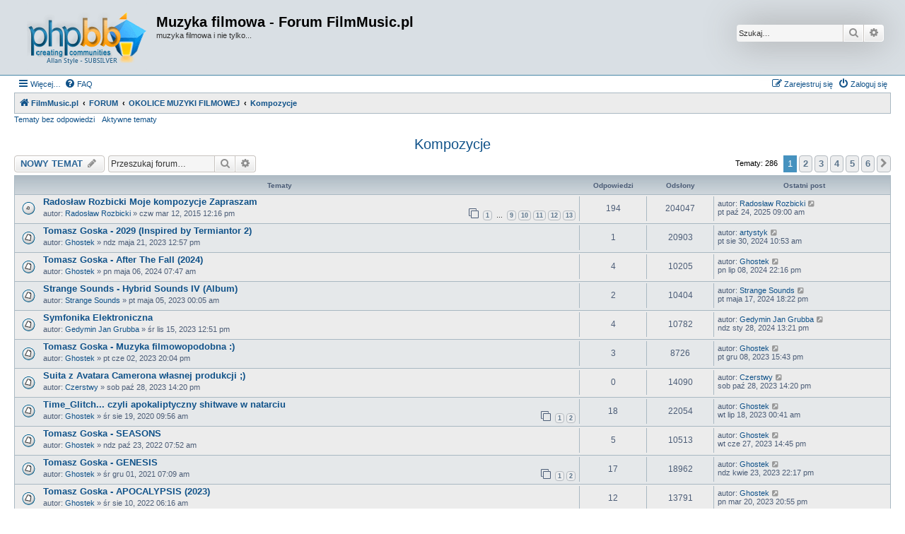

--- FILE ---
content_type: text/html; charset=UTF-8
request_url: https://forum.filmmusic.pl/viewforum.php?f=3&sid=000af548e7631cc7783714686bcb351e
body_size: 11367
content:
<!DOCTYPE html>
<html dir="ltr" lang="pl">
<head>
<meta charset="utf-8" />
<meta http-equiv="X-UA-Compatible" content="IE=edge">
<meta name="viewport" content="width=device-width, initial-scale=1" />

<title>Kompozycje - Muzyka filmowa - Forum FilmMusic.pl</title>


	<link rel="canonical" href="https://forum.filmmusic.pl/viewforum.php?f=3">

<!--
	phpBB style name: Allan Style - SUBSILVER
	Based on style:   prosilver (this is the default phpBB3 style)
	Based on style:   subsilver2 (this is the default phpBB3 style)
	Original author:  Tom Beddard ( http://www.subBlue.com/ )
	Modified by:   Merlin, Allan	
-->

<link href="./assets/css/font-awesome.min.css?assets_version=70" rel="stylesheet">
<link href="./styles/AllanStyle-SUBSILVER/theme/stylesheet.css?assets_version=70" rel="stylesheet">
<link href="./styles/AllanStyle-SUBSILVER/theme/pl/stylesheet.css?assets_version=70" rel="stylesheet">




<!--[if lte IE 9]>
	<link href="./styles/AllanStyle-SUBSILVER/theme/tweaks.css?assets_version=70" rel="stylesheet">
<![endif]-->


<link href="./ext/tatiana5/profilesideswitcher/styles/prosilver/theme/profile_side_switcher.css?assets_version=70" rel="stylesheet" media="screen" />
<link href="./ext/tatiana5/profilesideswitcher/styles/prosilver/theme/en/profile_side_switcher.css?assets_version=70" rel="stylesheet" media="screen" />



</head>
<body id="phpbb" class="nojs notouch section-viewforum ltr ">

<div id="header-subsilver">
	<a id="top" class="top-anchor" accesskey="t"></a>
		<div class="headerbar" role="banner">
					<div class="inner">

			<div id="site-description" class="site-description">
				<a id="logo" class="logo" href="http://www.filmmusic.pl" title="FilmMusic.pl"><span class="site_logo"></span></a>
				<h1>Muzyka filmowa - Forum FilmMusic.pl</h1>
				<p>muzyka filmowa i nie tylko...</p>
				<p class="skiplink"><a href="#start_here">Przejdź do zawartości</a></p>
			</div>

									<div id="search-box" class="search-box search-header" role="search">
				<form action="./search.php?sid=4203ee3bc8082e0d1ffbd7a21941de22" method="get" id="search">
				<fieldset>
					<input name="keywords" id="keywords" type="search" maxlength="128" title="Szukaj wg słów kluczowych" class="inputbox search tiny" size="20" value="" placeholder="Szukaj…" />
					<button class="button button-search" type="submit" title="Szukaj">
						<i class="icon fa-search fa-fw" aria-hidden="true"></i><span class="sr-only">Szukaj</span>
					</button>
					<a href="./search.php?sid=4203ee3bc8082e0d1ffbd7a21941de22" class="button button-search-end" title="Wyszukiwanie zaawansowane">
						<i class="icon fa-cog fa-fw" aria-hidden="true"></i><span class="sr-only">Wyszukiwanie zaawansowane</span>
					</a>
					<input type="hidden" name="sid" value="4203ee3bc8082e0d1ffbd7a21941de22" />

				</fieldset>
				</form>
			</div>
						
			</div>
					</div>
</div>


<div id="wrap" class="wrap">
	<div id="page-header">
				<div class="navbar-top" role="navigation">
	<div class="inner">

	<ul id="nav-main" class="nav-main linklist" role="menubar">

		<li id="quick-links" class="quick-links dropdown-container responsive-menu" data-skip-responsive="true">
			<a href="#" class="dropdown-trigger">
				<i class="icon fa-bars fa-fw" aria-hidden="true"></i><span>Więcej…</span>
			</a>
			<div class="dropdown">
				<div class="pointer"><div class="pointer-inner"></div></div>
				<ul class="dropdown-contents" role="menu">
					
											<li class="separator"></li>
																									<li>
								<a href="./search.php?search_id=unanswered&amp;sid=4203ee3bc8082e0d1ffbd7a21941de22" role="menuitem">
									<i class="icon fa-file-o fa-fw icon-gray" aria-hidden="true"></i><span>Tematy bez odpowiedzi</span>
								</a>
							</li>
							<li>
								<a href="./search.php?search_id=active_topics&amp;sid=4203ee3bc8082e0d1ffbd7a21941de22" role="menuitem">
									<i class="icon fa-file-o fa-fw icon-blue" aria-hidden="true"></i><span>Aktywne tematy</span>
								</a>
							</li>
							<li class="separator"></li>
							<li>
								<a href="./search.php?sid=4203ee3bc8082e0d1ffbd7a21941de22" role="menuitem">
									<i class="icon fa-search fa-fw" aria-hidden="true"></i><span>Szukaj</span>
								</a>
							</li>
					
										<li class="separator"></li>

									</ul>
			</div>
		</li>

				<li data-skip-responsive="true">
			<a href="/app.php/help/faq?sid=4203ee3bc8082e0d1ffbd7a21941de22" rel="help" title="Często zadawane pytania" role="menuitem">
				<i class="icon fa-question-circle fa-fw" aria-hidden="true"></i><span>FAQ</span>
			</a>
		</li>
						
			<li class="rightside"  data-skip-responsive="true">
			<a href="./ucp.php?mode=login&amp;sid=4203ee3bc8082e0d1ffbd7a21941de22" title="Zaloguj się" accesskey="x" role="menuitem">
				<i class="icon fa-power-off fa-fw" aria-hidden="true"></i><span>Zaloguj się</span>
			</a>
		</li>
					<li class="rightside" data-skip-responsive="true">
				<a href="./ucp.php?mode=register&amp;sid=4203ee3bc8082e0d1ffbd7a21941de22" role="menuitem">
					<i class="icon fa-pencil-square-o  fa-fw" aria-hidden="true"></i><span>Zarejestruj się</span>
				</a>
			</li>
						</ul>

	</div>
</div>

<div class="navbar" role="navigation">
	<div class="inner">

	<ul id="nav-breadcrumbs" class="nav-breadcrumbs linklist navlinks" role="menubar">
								<li class="breadcrumbs" itemscope itemtype="http://schema.org/BreadcrumbList">
							<span class="crumb"  itemtype="http://schema.org/ListItem" itemprop="itemListElement" itemscope><a href="http://www.filmmusic.pl" itemtype="https://schema.org/Thing" itemprop="item" data-navbar-reference="home"><i class="icon fa-home fa-fw" aria-hidden="true"></i><span itemprop="name">FilmMusic.pl</span></a><meta itemprop="position" content="1" /></span>
										<span class="crumb"  itemtype="http://schema.org/ListItem" itemprop="itemListElement" itemscope><a href="./index.php?sid=4203ee3bc8082e0d1ffbd7a21941de22" itemtype="https://schema.org/Thing" itemprop="item" accesskey="h" data-navbar-reference="index"><span itemprop="name">FORUM</span></a><meta itemprop="position" content="2" /></span>

											<span class="crumb"  itemtype="http://schema.org/ListItem" itemprop="itemListElement" itemscope data-forum-id="23"><a href="./viewforum.php?f=23&amp;sid=4203ee3bc8082e0d1ffbd7a21941de22" itemtype="https://schema.org/Thing" itemprop="item"><span itemprop="name">OKOLICE MUZYKI FILMOWEJ</span></a><meta itemprop="position" content="3" /></span>
															<span class="crumb"  itemtype="http://schema.org/ListItem" itemprop="itemListElement" itemscope data-forum-id="3"><a href="./viewforum.php?f=3&amp;sid=4203ee3bc8082e0d1ffbd7a21941de22" itemtype="https://schema.org/Thing" itemprop="item"><span itemprop="name">Kompozycje</span></a><meta itemprop="position" content="4" /></span>
												</li>
		
					<li class="rightside responsive-search">
				<a href="./search.php?sid=4203ee3bc8082e0d1ffbd7a21941de22" title="Wyświetla zaawansowane funkcje wyszukiwania" role="menuitem">
					<i class="icon fa-search fa-fw" aria-hidden="true"></i><span class="sr-only">Szukaj</span>
				</a>
			</li>
			</ul>

	</div>
</div>

<div class="navbar-top-link">
	<div class="inner">
		<ul>
			<li class="navbar-top-link-left"><a href="./search.php?search_id=unanswered&amp;sid=4203ee3bc8082e0d1ffbd7a21941de22">Tematy bez odpowiedzi</a></li>
			<li class="navbar-top-link-left"><a href="./search.php?search_id=active_topics&amp;sid=4203ee3bc8082e0d1ffbd7a21941de22">Aktywne tematy</a></li>

											</ul>
	</div>
</div>
	</div>

	
	<a id="start_here" class="anchor"></a>
	<div id="page-body" class="page-body" role="main">
		
			<script type="text/javascript">
	// <![CDATA[
		var pss_cont = document.getElementById('page-body');
		pss_cont.className += ' leftsided';
	// ]]>
	</script>
<h2 class="forum-title"><a href="./viewforum.php?f=3&amp;sid=4203ee3bc8082e0d1ffbd7a21941de22">Kompozycje</a></h2>
<div>
	<!-- NOTE: remove the style="display: none" when you want to have the forum description on the forum body -->
	<div style="display: none !important;">Tworzysz? Chcesz się podzielić z innymi swoją pracą? To miejsce dla Ciebie. Pochwal się, a inni z pewnością pochwalą, skrytykują, lub choćby skomentują...<br /></div>	</div>



	<div class="action-bar bar-top">

				
		<a href="./posting.php?mode=post&amp;f=3&amp;sid=4203ee3bc8082e0d1ffbd7a21941de22" class="button" title="Nowy temat">
							<span>NOWY TEMAT</span> <i class="icon fa-pencil fa-fw" aria-hidden="true"></i>
					</a>
				
			<div class="search-box" role="search">
			<form method="get" id="forum-search" action="./search.php?sid=4203ee3bc8082e0d1ffbd7a21941de22">
			<fieldset>
				<input class="inputbox search tiny" type="search" name="keywords" id="search_keywords" size="20" placeholder="Przeszukaj forum…" />
				<button class="button button-search" type="submit" title="Szukaj">
					<i class="icon fa-search fa-fw" aria-hidden="true"></i><span class="sr-only">Szukaj</span>
				</button>
				<a href="./search.php?sid=4203ee3bc8082e0d1ffbd7a21941de22" class="button button-search-end" title="Wyszukiwanie zaawansowane">
					<i class="icon fa-cog fa-fw" aria-hidden="true"></i><span class="sr-only">Wyszukiwanie zaawansowane</span>
				</a>
				<input type="hidden" name="fid[0]" value="3" />
<input type="hidden" name="sid" value="4203ee3bc8082e0d1ffbd7a21941de22" />

			</fieldset>
			</form>
		</div>
	
	<div class="pagination">
				Tematy: 286
					<ul>
		<li class="active"><span>1</span></li>
				<li><a class="button" href="./viewforum.php?f=3&amp;sid=4203ee3bc8082e0d1ffbd7a21941de22&amp;start=50" role="button">2</a></li>
				<li><a class="button" href="./viewforum.php?f=3&amp;sid=4203ee3bc8082e0d1ffbd7a21941de22&amp;start=100" role="button">3</a></li>
				<li><a class="button" href="./viewforum.php?f=3&amp;sid=4203ee3bc8082e0d1ffbd7a21941de22&amp;start=150" role="button">4</a></li>
				<li><a class="button" href="./viewforum.php?f=3&amp;sid=4203ee3bc8082e0d1ffbd7a21941de22&amp;start=200" role="button">5</a></li>
				<li><a class="button" href="./viewforum.php?f=3&amp;sid=4203ee3bc8082e0d1ffbd7a21941de22&amp;start=250" role="button">6</a></li>
				<li class="arrow next"><a class="button button-icon-only" href="./viewforum.php?f=3&amp;sid=4203ee3bc8082e0d1ffbd7a21941de22&amp;start=50" rel="next" role="button"><i class="icon fa-chevron-right fa-fw" aria-hidden="true"></i><span class="sr-only">Następna</span></a></li>
	</ul>
			</div>

	</div>




	
			<div class="forumbg">
		<div class="inner">
		<ul class="topiclist">
			<li class="header">
				<dl class="row-item">
					<dt><div class="list-inner">Tematy</div></dt>
					<dd class="posts">Odpowiedzi</dd>
					<dd class="views">Odsłony</dd>
					<dd class="lastpost"><span>Ostatni post</span></dd>
				</dl>
			</li>
		</ul>
		<ul class="topiclist topics">
	
				<li class="row bg1">
						<dl class="row-item topic_read_hot">
				<dt title="Nie ma nieprzeczytanych postów">
										<div class="list-inner">
																		<a href="./viewtopic.php?f=3&amp;t=3673&amp;sid=4203ee3bc8082e0d1ffbd7a21941de22" class="topictitle">Radosław Rozbicki Moje kompozycje Zapraszam</a>																								<br />
						
												<div class="responsive-show" style="display: none;">
							Ostatni post autor: <a href="./memberlist.php?mode=viewprofile&amp;u=1375&amp;sid=4203ee3bc8082e0d1ffbd7a21941de22" class="username">Radosław Rozbicki</a> &laquo; <a href="./viewtopic.php?f=3&amp;t=3673&amp;p=362463&amp;sid=4203ee3bc8082e0d1ffbd7a21941de22#p362463" title="Przejdź do ostatniego posta">pt paź 24, 2025 09:00 am</a>
													</div>
														<span class="responsive-show left-box" style="display: none;">Odpowiedzi: <strong>194</strong></span>
													
						<div class="topic-poster responsive-hide left-box">
																												autor: <a href="./memberlist.php?mode=viewprofile&amp;u=1375&amp;sid=4203ee3bc8082e0d1ffbd7a21941de22" class="username">Radosław Rozbicki</a> &raquo; czw mar 12, 2015 12:16 pm
																				</div>

												<div class="pagination">
							<span><i class="icon fa-clone fa-fw" aria-hidden="true"></i></span>
							<ul>
															<li><a class="button" href="./viewtopic.php?f=3&amp;t=3673&amp;sid=4203ee3bc8082e0d1ffbd7a21941de22">1</a></li>
																							<li class="ellipsis"><span>…</span></li>
																							<li><a class="button" href="./viewtopic.php?f=3&amp;t=3673&amp;sid=4203ee3bc8082e0d1ffbd7a21941de22&amp;start=120">9</a></li>
																							<li><a class="button" href="./viewtopic.php?f=3&amp;t=3673&amp;sid=4203ee3bc8082e0d1ffbd7a21941de22&amp;start=135">10</a></li>
																							<li><a class="button" href="./viewtopic.php?f=3&amp;t=3673&amp;sid=4203ee3bc8082e0d1ffbd7a21941de22&amp;start=150">11</a></li>
																							<li><a class="button" href="./viewtopic.php?f=3&amp;t=3673&amp;sid=4203ee3bc8082e0d1ffbd7a21941de22&amp;start=165">12</a></li>
																							<li><a class="button" href="./viewtopic.php?f=3&amp;t=3673&amp;sid=4203ee3bc8082e0d1ffbd7a21941de22&amp;start=180">13</a></li>
																																													</ul>
						</div>
						
											</div>
				</dt>
				<dd class="posts">194 <dfn>Odpowiedzi</dfn></dd>
				<dd class="views">204047 <dfn>Odsłony</dfn></dd>
				<dd class="lastpost">
					<span><dfn>Ostatni post </dfn>autor: <a href="./memberlist.php?mode=viewprofile&amp;u=1375&amp;sid=4203ee3bc8082e0d1ffbd7a21941de22" class="username">Radosław Rozbicki</a>													<a href="./viewtopic.php?f=3&amp;t=3673&amp;p=362463&amp;sid=4203ee3bc8082e0d1ffbd7a21941de22#p362463" title="Przejdź do ostatniego posta">
								<i class="icon fa-external-link-square fa-fw icon-lightgray icon-md" aria-hidden="true"></i><span class="sr-only"></span>
							</a>
												<br />pt paź 24, 2025 09:00 am
					</span>
				</dd>
			</dl>
					</li>
		
	

	
	
				<li class="row bg2">
						<dl class="row-item topic_read">
				<dt title="Nie ma nieprzeczytanych postów">
										<div class="list-inner">
																		<a href="./viewtopic.php?f=3&amp;t=5037&amp;sid=4203ee3bc8082e0d1ffbd7a21941de22" class="topictitle">Tomasz Goska - 2029 (Inspired by Termiantor 2)</a>																								<br />
						
												<div class="responsive-show" style="display: none;">
							Ostatni post autor: <a href="./memberlist.php?mode=viewprofile&amp;u=36606&amp;sid=4203ee3bc8082e0d1ffbd7a21941de22" class="username">artystyk</a> &laquo; <a href="./viewtopic.php?f=3&amp;t=5037&amp;p=354280&amp;sid=4203ee3bc8082e0d1ffbd7a21941de22#p354280" title="Przejdź do ostatniego posta">pt sie 30, 2024 10:53 am</a>
													</div>
														<span class="responsive-show left-box" style="display: none;">Odpowiedzi: <strong>1</strong></span>
													
						<div class="topic-poster responsive-hide left-box">
																												autor: <a href="./memberlist.php?mode=viewprofile&amp;u=4&amp;sid=4203ee3bc8082e0d1ffbd7a21941de22" class="username">Ghostek</a> &raquo; ndz maja 21, 2023 12:57 pm
																				</div>

						
											</div>
				</dt>
				<dd class="posts">1 <dfn>Odpowiedzi</dfn></dd>
				<dd class="views">20903 <dfn>Odsłony</dfn></dd>
				<dd class="lastpost">
					<span><dfn>Ostatni post </dfn>autor: <a href="./memberlist.php?mode=viewprofile&amp;u=36606&amp;sid=4203ee3bc8082e0d1ffbd7a21941de22" class="username">artystyk</a>													<a href="./viewtopic.php?f=3&amp;t=5037&amp;p=354280&amp;sid=4203ee3bc8082e0d1ffbd7a21941de22#p354280" title="Przejdź do ostatniego posta">
								<i class="icon fa-external-link-square fa-fw icon-lightgray icon-md" aria-hidden="true"></i><span class="sr-only"></span>
							</a>
												<br />pt sie 30, 2024 10:53 am
					</span>
				</dd>
			</dl>
					</li>
		
	

	
	
				<li class="row bg1">
						<dl class="row-item topic_read">
				<dt title="Nie ma nieprzeczytanych postów">
										<div class="list-inner">
																		<a href="./viewtopic.php?f=3&amp;t=5091&amp;sid=4203ee3bc8082e0d1ffbd7a21941de22" class="topictitle">Tomasz Goska - After The Fall (2024)</a>																								<br />
						
												<div class="responsive-show" style="display: none;">
							Ostatni post autor: <a href="./memberlist.php?mode=viewprofile&amp;u=4&amp;sid=4203ee3bc8082e0d1ffbd7a21941de22" class="username">Ghostek</a> &laquo; <a href="./viewtopic.php?f=3&amp;t=5091&amp;p=353525&amp;sid=4203ee3bc8082e0d1ffbd7a21941de22#p353525" title="Przejdź do ostatniego posta">pn lip 08, 2024 22:16 pm</a>
													</div>
														<span class="responsive-show left-box" style="display: none;">Odpowiedzi: <strong>4</strong></span>
													
						<div class="topic-poster responsive-hide left-box">
																												autor: <a href="./memberlist.php?mode=viewprofile&amp;u=4&amp;sid=4203ee3bc8082e0d1ffbd7a21941de22" class="username">Ghostek</a> &raquo; pn maja 06, 2024 07:47 am
																				</div>

						
											</div>
				</dt>
				<dd class="posts">4 <dfn>Odpowiedzi</dfn></dd>
				<dd class="views">10205 <dfn>Odsłony</dfn></dd>
				<dd class="lastpost">
					<span><dfn>Ostatni post </dfn>autor: <a href="./memberlist.php?mode=viewprofile&amp;u=4&amp;sid=4203ee3bc8082e0d1ffbd7a21941de22" class="username">Ghostek</a>													<a href="./viewtopic.php?f=3&amp;t=5091&amp;p=353525&amp;sid=4203ee3bc8082e0d1ffbd7a21941de22#p353525" title="Przejdź do ostatniego posta">
								<i class="icon fa-external-link-square fa-fw icon-lightgray icon-md" aria-hidden="true"></i><span class="sr-only"></span>
							</a>
												<br />pn lip 08, 2024 22:16 pm
					</span>
				</dd>
			</dl>
					</li>
		
	

	
	
				<li class="row bg2">
						<dl class="row-item topic_read">
				<dt title="Nie ma nieprzeczytanych postów">
										<div class="list-inner">
																		<a href="./viewtopic.php?f=3&amp;t=5033&amp;sid=4203ee3bc8082e0d1ffbd7a21941de22" class="topictitle">Strange Sounds - Hybrid Sounds IV (Album)</a>																								<br />
						
												<div class="responsive-show" style="display: none;">
							Ostatni post autor: <a href="./memberlist.php?mode=viewprofile&amp;u=35043&amp;sid=4203ee3bc8082e0d1ffbd7a21941de22" class="username">Strange Sounds</a> &laquo; <a href="./viewtopic.php?f=3&amp;t=5033&amp;p=352658&amp;sid=4203ee3bc8082e0d1ffbd7a21941de22#p352658" title="Przejdź do ostatniego posta">pt maja 17, 2024 18:22 pm</a>
													</div>
														<span class="responsive-show left-box" style="display: none;">Odpowiedzi: <strong>2</strong></span>
													
						<div class="topic-poster responsive-hide left-box">
																												autor: <a href="./memberlist.php?mode=viewprofile&amp;u=35043&amp;sid=4203ee3bc8082e0d1ffbd7a21941de22" class="username">Strange Sounds</a> &raquo; pt maja 05, 2023 00:05 am
																				</div>

						
											</div>
				</dt>
				<dd class="posts">2 <dfn>Odpowiedzi</dfn></dd>
				<dd class="views">10404 <dfn>Odsłony</dfn></dd>
				<dd class="lastpost">
					<span><dfn>Ostatni post </dfn>autor: <a href="./memberlist.php?mode=viewprofile&amp;u=35043&amp;sid=4203ee3bc8082e0d1ffbd7a21941de22" class="username">Strange Sounds</a>													<a href="./viewtopic.php?f=3&amp;t=5033&amp;p=352658&amp;sid=4203ee3bc8082e0d1ffbd7a21941de22#p352658" title="Przejdź do ostatniego posta">
								<i class="icon fa-external-link-square fa-fw icon-lightgray icon-md" aria-hidden="true"></i><span class="sr-only"></span>
							</a>
												<br />pt maja 17, 2024 18:22 pm
					</span>
				</dd>
			</dl>
					</li>
		
	

	
	
				<li class="row bg1">
						<dl class="row-item topic_read">
				<dt title="Nie ma nieprzeczytanych postów">
										<div class="list-inner">
																		<a href="./viewtopic.php?f=3&amp;t=5062&amp;sid=4203ee3bc8082e0d1ffbd7a21941de22" class="topictitle">Symfonika Elektroniczna</a>																								<br />
						
												<div class="responsive-show" style="display: none;">
							Ostatni post autor: <a href="./memberlist.php?mode=viewprofile&amp;u=36422&amp;sid=4203ee3bc8082e0d1ffbd7a21941de22" class="username">Gedymin Jan Grubba</a> &laquo; <a href="./viewtopic.php?f=3&amp;t=5062&amp;p=350983&amp;sid=4203ee3bc8082e0d1ffbd7a21941de22#p350983" title="Przejdź do ostatniego posta">ndz sty 28, 2024 13:21 pm</a>
													</div>
														<span class="responsive-show left-box" style="display: none;">Odpowiedzi: <strong>4</strong></span>
													
						<div class="topic-poster responsive-hide left-box">
																												autor: <a href="./memberlist.php?mode=viewprofile&amp;u=36422&amp;sid=4203ee3bc8082e0d1ffbd7a21941de22" class="username">Gedymin Jan Grubba</a> &raquo; śr lis 15, 2023 12:51 pm
																				</div>

						
											</div>
				</dt>
				<dd class="posts">4 <dfn>Odpowiedzi</dfn></dd>
				<dd class="views">10782 <dfn>Odsłony</dfn></dd>
				<dd class="lastpost">
					<span><dfn>Ostatni post </dfn>autor: <a href="./memberlist.php?mode=viewprofile&amp;u=36422&amp;sid=4203ee3bc8082e0d1ffbd7a21941de22" class="username">Gedymin Jan Grubba</a>													<a href="./viewtopic.php?f=3&amp;t=5062&amp;p=350983&amp;sid=4203ee3bc8082e0d1ffbd7a21941de22#p350983" title="Przejdź do ostatniego posta">
								<i class="icon fa-external-link-square fa-fw icon-lightgray icon-md" aria-hidden="true"></i><span class="sr-only"></span>
							</a>
												<br />ndz sty 28, 2024 13:21 pm
					</span>
				</dd>
			</dl>
					</li>
		
	

	
	
				<li class="row bg2">
						<dl class="row-item topic_read">
				<dt title="Nie ma nieprzeczytanych postów">
										<div class="list-inner">
																		<a href="./viewtopic.php?f=3&amp;t=5039&amp;sid=4203ee3bc8082e0d1ffbd7a21941de22" class="topictitle">Tomasz Goska - Muzyka filmowopodobna :)</a>																								<br />
						
												<div class="responsive-show" style="display: none;">
							Ostatni post autor: <a href="./memberlist.php?mode=viewprofile&amp;u=4&amp;sid=4203ee3bc8082e0d1ffbd7a21941de22" class="username">Ghostek</a> &laquo; <a href="./viewtopic.php?f=3&amp;t=5039&amp;p=350064&amp;sid=4203ee3bc8082e0d1ffbd7a21941de22#p350064" title="Przejdź do ostatniego posta">pt gru 08, 2023 15:43 pm</a>
													</div>
														<span class="responsive-show left-box" style="display: none;">Odpowiedzi: <strong>3</strong></span>
													
						<div class="topic-poster responsive-hide left-box">
																												autor: <a href="./memberlist.php?mode=viewprofile&amp;u=4&amp;sid=4203ee3bc8082e0d1ffbd7a21941de22" class="username">Ghostek</a> &raquo; pt cze 02, 2023 20:04 pm
																				</div>

						
											</div>
				</dt>
				<dd class="posts">3 <dfn>Odpowiedzi</dfn></dd>
				<dd class="views">8726 <dfn>Odsłony</dfn></dd>
				<dd class="lastpost">
					<span><dfn>Ostatni post </dfn>autor: <a href="./memberlist.php?mode=viewprofile&amp;u=4&amp;sid=4203ee3bc8082e0d1ffbd7a21941de22" class="username">Ghostek</a>													<a href="./viewtopic.php?f=3&amp;t=5039&amp;p=350064&amp;sid=4203ee3bc8082e0d1ffbd7a21941de22#p350064" title="Przejdź do ostatniego posta">
								<i class="icon fa-external-link-square fa-fw icon-lightgray icon-md" aria-hidden="true"></i><span class="sr-only"></span>
							</a>
												<br />pt gru 08, 2023 15:43 pm
					</span>
				</dd>
			</dl>
					</li>
		
	

	
	
				<li class="row bg1">
						<dl class="row-item topic_read">
				<dt title="Nie ma nieprzeczytanych postów">
										<div class="list-inner">
																		<a href="./viewtopic.php?f=3&amp;t=5056&amp;sid=4203ee3bc8082e0d1ffbd7a21941de22" class="topictitle">Suita z Avatara Camerona własnej produkcji ;)</a>																								<br />
						
												<div class="responsive-show" style="display: none;">
							Ostatni post autor: <a href="./memberlist.php?mode=viewprofile&amp;u=35678&amp;sid=4203ee3bc8082e0d1ffbd7a21941de22" class="username">Czerstwy</a> &laquo; <a href="./viewtopic.php?f=3&amp;t=5056&amp;p=348902&amp;sid=4203ee3bc8082e0d1ffbd7a21941de22#p348902" title="Przejdź do ostatniego posta">sob paź 28, 2023 14:20 pm</a>
													</div>
													
						<div class="topic-poster responsive-hide left-box">
																												autor: <a href="./memberlist.php?mode=viewprofile&amp;u=35678&amp;sid=4203ee3bc8082e0d1ffbd7a21941de22" class="username">Czerstwy</a> &raquo; sob paź 28, 2023 14:20 pm
																				</div>

						
											</div>
				</dt>
				<dd class="posts">0 <dfn>Odpowiedzi</dfn></dd>
				<dd class="views">14090 <dfn>Odsłony</dfn></dd>
				<dd class="lastpost">
					<span><dfn>Ostatni post </dfn>autor: <a href="./memberlist.php?mode=viewprofile&amp;u=35678&amp;sid=4203ee3bc8082e0d1ffbd7a21941de22" class="username">Czerstwy</a>													<a href="./viewtopic.php?f=3&amp;t=5056&amp;p=348902&amp;sid=4203ee3bc8082e0d1ffbd7a21941de22#p348902" title="Przejdź do ostatniego posta">
								<i class="icon fa-external-link-square fa-fw icon-lightgray icon-md" aria-hidden="true"></i><span class="sr-only"></span>
							</a>
												<br />sob paź 28, 2023 14:20 pm
					</span>
				</dd>
			</dl>
					</li>
		
	

	
	
				<li class="row bg2">
						<dl class="row-item topic_read">
				<dt title="Nie ma nieprzeczytanych postów">
										<div class="list-inner">
																		<a href="./viewtopic.php?f=3&amp;t=4787&amp;sid=4203ee3bc8082e0d1ffbd7a21941de22" class="topictitle">Time_Glitch... czyli apokaliptyczny shitwave w natarciu</a>																								<br />
						
												<div class="responsive-show" style="display: none;">
							Ostatni post autor: <a href="./memberlist.php?mode=viewprofile&amp;u=4&amp;sid=4203ee3bc8082e0d1ffbd7a21941de22" class="username">Ghostek</a> &laquo; <a href="./viewtopic.php?f=3&amp;t=4787&amp;p=347096&amp;sid=4203ee3bc8082e0d1ffbd7a21941de22#p347096" title="Przejdź do ostatniego posta">wt lip 18, 2023 00:41 am</a>
													</div>
														<span class="responsive-show left-box" style="display: none;">Odpowiedzi: <strong>18</strong></span>
													
						<div class="topic-poster responsive-hide left-box">
																												autor: <a href="./memberlist.php?mode=viewprofile&amp;u=4&amp;sid=4203ee3bc8082e0d1ffbd7a21941de22" class="username">Ghostek</a> &raquo; śr sie 19, 2020 09:56 am
																				</div>

												<div class="pagination">
							<span><i class="icon fa-clone fa-fw" aria-hidden="true"></i></span>
							<ul>
															<li><a class="button" href="./viewtopic.php?f=3&amp;t=4787&amp;sid=4203ee3bc8082e0d1ffbd7a21941de22">1</a></li>
																							<li><a class="button" href="./viewtopic.php?f=3&amp;t=4787&amp;sid=4203ee3bc8082e0d1ffbd7a21941de22&amp;start=15">2</a></li>
																																													</ul>
						</div>
						
											</div>
				</dt>
				<dd class="posts">18 <dfn>Odpowiedzi</dfn></dd>
				<dd class="views">22054 <dfn>Odsłony</dfn></dd>
				<dd class="lastpost">
					<span><dfn>Ostatni post </dfn>autor: <a href="./memberlist.php?mode=viewprofile&amp;u=4&amp;sid=4203ee3bc8082e0d1ffbd7a21941de22" class="username">Ghostek</a>													<a href="./viewtopic.php?f=3&amp;t=4787&amp;p=347096&amp;sid=4203ee3bc8082e0d1ffbd7a21941de22#p347096" title="Przejdź do ostatniego posta">
								<i class="icon fa-external-link-square fa-fw icon-lightgray icon-md" aria-hidden="true"></i><span class="sr-only"></span>
							</a>
												<br />wt lip 18, 2023 00:41 am
					</span>
				</dd>
			</dl>
					</li>
		
	

	
	
				<li class="row bg1">
						<dl class="row-item topic_read">
				<dt title="Nie ma nieprzeczytanych postów">
										<div class="list-inner">
																		<a href="./viewtopic.php?f=3&amp;t=4983&amp;sid=4203ee3bc8082e0d1ffbd7a21941de22" class="topictitle">Tomasz Goska - SEASONS</a>																								<br />
						
												<div class="responsive-show" style="display: none;">
							Ostatni post autor: <a href="./memberlist.php?mode=viewprofile&amp;u=4&amp;sid=4203ee3bc8082e0d1ffbd7a21941de22" class="username">Ghostek</a> &laquo; <a href="./viewtopic.php?f=3&amp;t=4983&amp;p=346568&amp;sid=4203ee3bc8082e0d1ffbd7a21941de22#p346568" title="Przejdź do ostatniego posta">wt cze 27, 2023 14:45 pm</a>
													</div>
														<span class="responsive-show left-box" style="display: none;">Odpowiedzi: <strong>5</strong></span>
													
						<div class="topic-poster responsive-hide left-box">
																												autor: <a href="./memberlist.php?mode=viewprofile&amp;u=4&amp;sid=4203ee3bc8082e0d1ffbd7a21941de22" class="username">Ghostek</a> &raquo; ndz paź 23, 2022 07:52 am
																				</div>

						
											</div>
				</dt>
				<dd class="posts">5 <dfn>Odpowiedzi</dfn></dd>
				<dd class="views">10513 <dfn>Odsłony</dfn></dd>
				<dd class="lastpost">
					<span><dfn>Ostatni post </dfn>autor: <a href="./memberlist.php?mode=viewprofile&amp;u=4&amp;sid=4203ee3bc8082e0d1ffbd7a21941de22" class="username">Ghostek</a>													<a href="./viewtopic.php?f=3&amp;t=4983&amp;p=346568&amp;sid=4203ee3bc8082e0d1ffbd7a21941de22#p346568" title="Przejdź do ostatniego posta">
								<i class="icon fa-external-link-square fa-fw icon-lightgray icon-md" aria-hidden="true"></i><span class="sr-only"></span>
							</a>
												<br />wt cze 27, 2023 14:45 pm
					</span>
				</dd>
			</dl>
					</li>
		
	

	
	
				<li class="row bg2">
						<dl class="row-item topic_read">
				<dt title="Nie ma nieprzeczytanych postów">
										<div class="list-inner">
																		<a href="./viewtopic.php?f=3&amp;t=4921&amp;sid=4203ee3bc8082e0d1ffbd7a21941de22" class="topictitle">Tomasz Goska - GENESIS</a>																								<br />
						
												<div class="responsive-show" style="display: none;">
							Ostatni post autor: <a href="./memberlist.php?mode=viewprofile&amp;u=4&amp;sid=4203ee3bc8082e0d1ffbd7a21941de22" class="username">Ghostek</a> &laquo; <a href="./viewtopic.php?f=3&amp;t=4921&amp;p=345333&amp;sid=4203ee3bc8082e0d1ffbd7a21941de22#p345333" title="Przejdź do ostatniego posta">ndz kwie 23, 2023 22:17 pm</a>
													</div>
														<span class="responsive-show left-box" style="display: none;">Odpowiedzi: <strong>17</strong></span>
													
						<div class="topic-poster responsive-hide left-box">
																												autor: <a href="./memberlist.php?mode=viewprofile&amp;u=4&amp;sid=4203ee3bc8082e0d1ffbd7a21941de22" class="username">Ghostek</a> &raquo; śr gru 01, 2021 07:09 am
																				</div>

												<div class="pagination">
							<span><i class="icon fa-clone fa-fw" aria-hidden="true"></i></span>
							<ul>
															<li><a class="button" href="./viewtopic.php?f=3&amp;t=4921&amp;sid=4203ee3bc8082e0d1ffbd7a21941de22">1</a></li>
																							<li><a class="button" href="./viewtopic.php?f=3&amp;t=4921&amp;sid=4203ee3bc8082e0d1ffbd7a21941de22&amp;start=15">2</a></li>
																																													</ul>
						</div>
						
											</div>
				</dt>
				<dd class="posts">17 <dfn>Odpowiedzi</dfn></dd>
				<dd class="views">18962 <dfn>Odsłony</dfn></dd>
				<dd class="lastpost">
					<span><dfn>Ostatni post </dfn>autor: <a href="./memberlist.php?mode=viewprofile&amp;u=4&amp;sid=4203ee3bc8082e0d1ffbd7a21941de22" class="username">Ghostek</a>													<a href="./viewtopic.php?f=3&amp;t=4921&amp;p=345333&amp;sid=4203ee3bc8082e0d1ffbd7a21941de22#p345333" title="Przejdź do ostatniego posta">
								<i class="icon fa-external-link-square fa-fw icon-lightgray icon-md" aria-hidden="true"></i><span class="sr-only"></span>
							</a>
												<br />ndz kwie 23, 2023 22:17 pm
					</span>
				</dd>
			</dl>
					</li>
		
	

	
	
				<li class="row bg1">
						<dl class="row-item topic_read">
				<dt title="Nie ma nieprzeczytanych postów">
										<div class="list-inner">
																		<a href="./viewtopic.php?f=3&amp;t=4968&amp;sid=4203ee3bc8082e0d1ffbd7a21941de22" class="topictitle">Tomasz Goska - APOCALYPSIS (2023)</a>																								<br />
						
												<div class="responsive-show" style="display: none;">
							Ostatni post autor: <a href="./memberlist.php?mode=viewprofile&amp;u=4&amp;sid=4203ee3bc8082e0d1ffbd7a21941de22" class="username">Ghostek</a> &laquo; <a href="./viewtopic.php?f=3&amp;t=4968&amp;p=344786&amp;sid=4203ee3bc8082e0d1ffbd7a21941de22#p344786" title="Przejdź do ostatniego posta">pn mar 20, 2023 20:55 pm</a>
													</div>
														<span class="responsive-show left-box" style="display: none;">Odpowiedzi: <strong>12</strong></span>
													
						<div class="topic-poster responsive-hide left-box">
																												autor: <a href="./memberlist.php?mode=viewprofile&amp;u=4&amp;sid=4203ee3bc8082e0d1ffbd7a21941de22" class="username">Ghostek</a> &raquo; śr sie 10, 2022 06:16 am
																				</div>

						
											</div>
				</dt>
				<dd class="posts">12 <dfn>Odpowiedzi</dfn></dd>
				<dd class="views">13791 <dfn>Odsłony</dfn></dd>
				<dd class="lastpost">
					<span><dfn>Ostatni post </dfn>autor: <a href="./memberlist.php?mode=viewprofile&amp;u=4&amp;sid=4203ee3bc8082e0d1ffbd7a21941de22" class="username">Ghostek</a>													<a href="./viewtopic.php?f=3&amp;t=4968&amp;p=344786&amp;sid=4203ee3bc8082e0d1ffbd7a21941de22#p344786" title="Przejdź do ostatniego posta">
								<i class="icon fa-external-link-square fa-fw icon-lightgray icon-md" aria-hidden="true"></i><span class="sr-only"></span>
							</a>
												<br />pn mar 20, 2023 20:55 pm
					</span>
				</dd>
			</dl>
					</li>
		
	

	
	
				<li class="row bg2">
						<dl class="row-item topic_read_hot">
				<dt title="Nie ma nieprzeczytanych postów">
										<div class="list-inner">
																		<a href="./viewtopic.php?f=3&amp;t=4784&amp;sid=4203ee3bc8082e0d1ffbd7a21941de22" class="topictitle">Moje &quot;dzieła&quot;</a>																								<br />
						
												<div class="responsive-show" style="display: none;">
							Ostatni post autor: <span class="username">skony85</span> &laquo; <a href="./viewtopic.php?f=3&amp;t=4784&amp;p=344185&amp;sid=4203ee3bc8082e0d1ffbd7a21941de22#p344185" title="Przejdź do ostatniego posta">pt lut 17, 2023 22:41 pm</a>
													</div>
														<span class="responsive-show left-box" style="display: none;">Odpowiedzi: <strong>33</strong></span>
													
						<div class="topic-poster responsive-hide left-box">
																												autor: <span class="username">skony85</span> &raquo; pn sie 17, 2020 09:01 am
																				</div>

												<div class="pagination">
							<span><i class="icon fa-clone fa-fw" aria-hidden="true"></i></span>
							<ul>
															<li><a class="button" href="./viewtopic.php?f=3&amp;t=4784&amp;sid=4203ee3bc8082e0d1ffbd7a21941de22">1</a></li>
																							<li><a class="button" href="./viewtopic.php?f=3&amp;t=4784&amp;sid=4203ee3bc8082e0d1ffbd7a21941de22&amp;start=15">2</a></li>
																							<li><a class="button" href="./viewtopic.php?f=3&amp;t=4784&amp;sid=4203ee3bc8082e0d1ffbd7a21941de22&amp;start=30">3</a></li>
																																													</ul>
						</div>
						
											</div>
				</dt>
				<dd class="posts">33 <dfn>Odpowiedzi</dfn></dd>
				<dd class="views">33362 <dfn>Odsłony</dfn></dd>
				<dd class="lastpost">
					<span><dfn>Ostatni post </dfn>autor: <span class="username">skony85</span>													<a href="./viewtopic.php?f=3&amp;t=4784&amp;p=344185&amp;sid=4203ee3bc8082e0d1ffbd7a21941de22#p344185" title="Przejdź do ostatniego posta">
								<i class="icon fa-external-link-square fa-fw icon-lightgray icon-md" aria-hidden="true"></i><span class="sr-only"></span>
							</a>
												<br />pt lut 17, 2023 22:41 pm
					</span>
				</dd>
			</dl>
					</li>
		
	

	
	
				<li class="row bg1">
						<dl class="row-item topic_read">
				<dt title="Nie ma nieprzeczytanych postów">
										<div class="list-inner">
																		<a href="./viewtopic.php?f=3&amp;t=5005&amp;sid=4203ee3bc8082e0d1ffbd7a21941de22" class="topictitle">@pump_upp - best crypto pumps on telegram !</a>																								<br />
						
												<div class="responsive-show" style="display: none;">
							Ostatni post autor: <span class="username">skony85</span> &laquo; <a href="./viewtopic.php?f=3&amp;t=5005&amp;p=343728&amp;sid=4203ee3bc8082e0d1ffbd7a21941de22#p343728" title="Przejdź do ostatniego posta">ndz sty 29, 2023 03:10 am</a>
													</div>
													
						<div class="topic-poster responsive-hide left-box">
																												autor: <span class="username">skony85</span> &raquo; ndz sty 29, 2023 03:10 am
																				</div>

						
											</div>
				</dt>
				<dd class="posts">0 <dfn>Odpowiedzi</dfn></dd>
				<dd class="views">14335 <dfn>Odsłony</dfn></dd>
				<dd class="lastpost">
					<span><dfn>Ostatni post </dfn>autor: <span class="username">skony85</span>													<a href="./viewtopic.php?f=3&amp;t=5005&amp;p=343728&amp;sid=4203ee3bc8082e0d1ffbd7a21941de22#p343728" title="Przejdź do ostatniego posta">
								<i class="icon fa-external-link-square fa-fw icon-lightgray icon-md" aria-hidden="true"></i><span class="sr-only"></span>
							</a>
												<br />ndz sty 29, 2023 03:10 am
					</span>
				</dd>
			</dl>
					</li>
		
	

	
	
				<li class="row bg2">
						<dl class="row-item topic_read">
				<dt title="Nie ma nieprzeczytanych postów">
										<div class="list-inner">
																		<a href="./viewtopic.php?f=3&amp;t=5000&amp;sid=4203ee3bc8082e0d1ffbd7a21941de22" class="topictitle">Tomasz Goska- Still of the Night</a>																								<br />
						
												<div class="responsive-show" style="display: none;">
							Ostatni post autor: <a href="./memberlist.php?mode=viewprofile&amp;u=1258&amp;sid=4203ee3bc8082e0d1ffbd7a21941de22" class="username">DanielosVK</a> &laquo; <a href="./viewtopic.php?f=3&amp;t=5000&amp;p=342967&amp;sid=4203ee3bc8082e0d1ffbd7a21941de22#p342967" title="Przejdź do ostatniego posta">sob gru 24, 2022 18:32 pm</a>
													</div>
														<span class="responsive-show left-box" style="display: none;">Odpowiedzi: <strong>1</strong></span>
													
						<div class="topic-poster responsive-hide left-box">
																												autor: <a href="./memberlist.php?mode=viewprofile&amp;u=4&amp;sid=4203ee3bc8082e0d1ffbd7a21941de22" class="username">Ghostek</a> &raquo; śr gru 21, 2022 22:55 pm
																				</div>

						
											</div>
				</dt>
				<dd class="posts">1 <dfn>Odpowiedzi</dfn></dd>
				<dd class="views">8602 <dfn>Odsłony</dfn></dd>
				<dd class="lastpost">
					<span><dfn>Ostatni post </dfn>autor: <a href="./memberlist.php?mode=viewprofile&amp;u=1258&amp;sid=4203ee3bc8082e0d1ffbd7a21941de22" class="username">DanielosVK</a>													<a href="./viewtopic.php?f=3&amp;t=5000&amp;p=342967&amp;sid=4203ee3bc8082e0d1ffbd7a21941de22#p342967" title="Przejdź do ostatniego posta">
								<i class="icon fa-external-link-square fa-fw icon-lightgray icon-md" aria-hidden="true"></i><span class="sr-only"></span>
							</a>
												<br />sob gru 24, 2022 18:32 pm
					</span>
				</dd>
			</dl>
					</li>
		
	

	
	
				<li class="row bg1">
						<dl class="row-item topic_read">
				<dt title="Nie ma nieprzeczytanych postów">
										<div class="list-inner">
																		<a href="./viewtopic.php?f=3&amp;t=4992&amp;sid=4203ee3bc8082e0d1ffbd7a21941de22" class="topictitle">Tomasz Goska - Turn the Tide</a>																								<br />
						
												<div class="responsive-show" style="display: none;">
							Ostatni post autor: <a href="./memberlist.php?mode=viewprofile&amp;u=4&amp;sid=4203ee3bc8082e0d1ffbd7a21941de22" class="username">Ghostek</a> &laquo; <a href="./viewtopic.php?f=3&amp;t=4992&amp;p=342008&amp;sid=4203ee3bc8082e0d1ffbd7a21941de22#p342008" title="Przejdź do ostatniego posta">pt lis 25, 2022 08:01 am</a>
													</div>
													
						<div class="topic-poster responsive-hide left-box">
																												autor: <a href="./memberlist.php?mode=viewprofile&amp;u=4&amp;sid=4203ee3bc8082e0d1ffbd7a21941de22" class="username">Ghostek</a> &raquo; pt lis 25, 2022 08:01 am
																				</div>

						
											</div>
				</dt>
				<dd class="posts">0 <dfn>Odpowiedzi</dfn></dd>
				<dd class="views">14835 <dfn>Odsłony</dfn></dd>
				<dd class="lastpost">
					<span><dfn>Ostatni post </dfn>autor: <a href="./memberlist.php?mode=viewprofile&amp;u=4&amp;sid=4203ee3bc8082e0d1ffbd7a21941de22" class="username">Ghostek</a>													<a href="./viewtopic.php?f=3&amp;t=4992&amp;p=342008&amp;sid=4203ee3bc8082e0d1ffbd7a21941de22#p342008" title="Przejdź do ostatniego posta">
								<i class="icon fa-external-link-square fa-fw icon-lightgray icon-md" aria-hidden="true"></i><span class="sr-only"></span>
							</a>
												<br />pt lis 25, 2022 08:01 am
					</span>
				</dd>
			</dl>
					</li>
		
	

	
	
				<li class="row bg2">
						<dl class="row-item topic_read">
				<dt title="Nie ma nieprzeczytanych postów">
										<div class="list-inner">
																		<a href="./viewtopic.php?f=3&amp;t=4988&amp;sid=4203ee3bc8082e0d1ffbd7a21941de22" class="topictitle">Tomasz Goska - Song For...</a>																								<br />
						
												<div class="responsive-show" style="display: none;">
							Ostatni post autor: <a href="./memberlist.php?mode=viewprofile&amp;u=4&amp;sid=4203ee3bc8082e0d1ffbd7a21941de22" class="username">Ghostek</a> &laquo; <a href="./viewtopic.php?f=3&amp;t=4988&amp;p=341563&amp;sid=4203ee3bc8082e0d1ffbd7a21941de22#p341563" title="Przejdź do ostatniego posta">sob lis 05, 2022 11:45 am</a>
													</div>
													
						<div class="topic-poster responsive-hide left-box">
																												autor: <a href="./memberlist.php?mode=viewprofile&amp;u=4&amp;sid=4203ee3bc8082e0d1ffbd7a21941de22" class="username">Ghostek</a> &raquo; sob lis 05, 2022 11:45 am
																				</div>

						
											</div>
				</dt>
				<dd class="posts">0 <dfn>Odpowiedzi</dfn></dd>
				<dd class="views">17398 <dfn>Odsłony</dfn></dd>
				<dd class="lastpost">
					<span><dfn>Ostatni post </dfn>autor: <a href="./memberlist.php?mode=viewprofile&amp;u=4&amp;sid=4203ee3bc8082e0d1ffbd7a21941de22" class="username">Ghostek</a>													<a href="./viewtopic.php?f=3&amp;t=4988&amp;p=341563&amp;sid=4203ee3bc8082e0d1ffbd7a21941de22#p341563" title="Przejdź do ostatniego posta">
								<i class="icon fa-external-link-square fa-fw icon-lightgray icon-md" aria-hidden="true"></i><span class="sr-only"></span>
							</a>
												<br />sob lis 05, 2022 11:45 am
					</span>
				</dd>
			</dl>
					</li>
		
	

	
	
				<li class="row bg1">
						<dl class="row-item topic_read">
				<dt title="Nie ma nieprzeczytanych postów">
										<div class="list-inner">
																		<a href="./viewtopic.php?f=3&amp;t=4976&amp;sid=4203ee3bc8082e0d1ffbd7a21941de22" class="topictitle">Kolejna porcja barachła - tym razem Shore, Coker, Powell...</a>																								<br />
						
												<div class="responsive-show" style="display: none;">
							Ostatni post autor: <a href="./memberlist.php?mode=viewprofile&amp;u=35678&amp;sid=4203ee3bc8082e0d1ffbd7a21941de22" class="username">Czerstwy</a> &laquo; <a href="./viewtopic.php?f=3&amp;t=4976&amp;p=340954&amp;sid=4203ee3bc8082e0d1ffbd7a21941de22#p340954" title="Przejdź do ostatniego posta">sob paź 08, 2022 13:07 pm</a>
													</div>
														<span class="responsive-show left-box" style="display: none;">Odpowiedzi: <strong>2</strong></span>
													
						<div class="topic-poster responsive-hide left-box">
																												autor: <a href="./memberlist.php?mode=viewprofile&amp;u=35678&amp;sid=4203ee3bc8082e0d1ffbd7a21941de22" class="username">Czerstwy</a> &raquo; czw wrz 29, 2022 20:37 pm
																				</div>

						
											</div>
				</dt>
				<dd class="posts">2 <dfn>Odpowiedzi</dfn></dd>
				<dd class="views">10147 <dfn>Odsłony</dfn></dd>
				<dd class="lastpost">
					<span><dfn>Ostatni post </dfn>autor: <a href="./memberlist.php?mode=viewprofile&amp;u=35678&amp;sid=4203ee3bc8082e0d1ffbd7a21941de22" class="username">Czerstwy</a>													<a href="./viewtopic.php?f=3&amp;t=4976&amp;p=340954&amp;sid=4203ee3bc8082e0d1ffbd7a21941de22#p340954" title="Przejdź do ostatniego posta">
								<i class="icon fa-external-link-square fa-fw icon-lightgray icon-md" aria-hidden="true"></i><span class="sr-only"></span>
							</a>
												<br />sob paź 08, 2022 13:07 pm
					</span>
				</dd>
			</dl>
					</li>
		
	

	
	
				<li class="row bg2">
						<dl class="row-item topic_read">
				<dt title="Nie ma nieprzeczytanych postów">
										<div class="list-inner">
																		<a href="./viewtopic.php?f=3&amp;t=4945&amp;sid=4203ee3bc8082e0d1ffbd7a21941de22" class="topictitle">Tomasz Goska - Peace &amp; Order</a>																								<br />
						
												<div class="responsive-show" style="display: none;">
							Ostatni post autor: <a href="./memberlist.php?mode=viewprofile&amp;u=4&amp;sid=4203ee3bc8082e0d1ffbd7a21941de22" class="username">Ghostek</a> &laquo; <a href="./viewtopic.php?f=3&amp;t=4945&amp;p=335656&amp;sid=4203ee3bc8082e0d1ffbd7a21941de22#p335656" title="Przejdź do ostatniego posta">śr mar 02, 2022 16:21 pm</a>
													</div>
													
						<div class="topic-poster responsive-hide left-box">
																												autor: <a href="./memberlist.php?mode=viewprofile&amp;u=4&amp;sid=4203ee3bc8082e0d1ffbd7a21941de22" class="username">Ghostek</a> &raquo; śr mar 02, 2022 16:21 pm
																				</div>

						
											</div>
				</dt>
				<dd class="posts">0 <dfn>Odpowiedzi</dfn></dd>
				<dd class="views">14327 <dfn>Odsłony</dfn></dd>
				<dd class="lastpost">
					<span><dfn>Ostatni post </dfn>autor: <a href="./memberlist.php?mode=viewprofile&amp;u=4&amp;sid=4203ee3bc8082e0d1ffbd7a21941de22" class="username">Ghostek</a>													<a href="./viewtopic.php?f=3&amp;t=4945&amp;p=335656&amp;sid=4203ee3bc8082e0d1ffbd7a21941de22#p335656" title="Przejdź do ostatniego posta">
								<i class="icon fa-external-link-square fa-fw icon-lightgray icon-md" aria-hidden="true"></i><span class="sr-only"></span>
							</a>
												<br />śr mar 02, 2022 16:21 pm
					</span>
				</dd>
			</dl>
					</li>
		
	

	
	
				<li class="row bg1">
						<dl class="row-item topic_read">
				<dt title="Nie ma nieprzeczytanych postów">
										<div class="list-inner">
																		<a href="./viewtopic.php?f=3&amp;t=4943&amp;sid=4203ee3bc8082e0d1ffbd7a21941de22" class="topictitle">Strange Sounds - Hybrid Sounds III (Album)</a>																								<br />
						
												<div class="responsive-show" style="display: none;">
							Ostatni post autor: <a href="./memberlist.php?mode=viewprofile&amp;u=35043&amp;sid=4203ee3bc8082e0d1ffbd7a21941de22" class="username">Strange Sounds</a> &laquo; <a href="./viewtopic.php?f=3&amp;t=4943&amp;p=335400&amp;sid=4203ee3bc8082e0d1ffbd7a21941de22#p335400" title="Przejdź do ostatniego posta">sob lut 19, 2022 22:59 pm</a>
													</div>
													
						<div class="topic-poster responsive-hide left-box">
																												autor: <a href="./memberlist.php?mode=viewprofile&amp;u=35043&amp;sid=4203ee3bc8082e0d1ffbd7a21941de22" class="username">Strange Sounds</a> &raquo; sob lut 19, 2022 22:59 pm
																				</div>

						
											</div>
				</dt>
				<dd class="posts">0 <dfn>Odpowiedzi</dfn></dd>
				<dd class="views">15695 <dfn>Odsłony</dfn></dd>
				<dd class="lastpost">
					<span><dfn>Ostatni post </dfn>autor: <a href="./memberlist.php?mode=viewprofile&amp;u=35043&amp;sid=4203ee3bc8082e0d1ffbd7a21941de22" class="username">Strange Sounds</a>													<a href="./viewtopic.php?f=3&amp;t=4943&amp;p=335400&amp;sid=4203ee3bc8082e0d1ffbd7a21941de22#p335400" title="Przejdź do ostatniego posta">
								<i class="icon fa-external-link-square fa-fw icon-lightgray icon-md" aria-hidden="true"></i><span class="sr-only"></span>
							</a>
												<br />sob lut 19, 2022 22:59 pm
					</span>
				</dd>
			</dl>
					</li>
		
	

	
	
				<li class="row bg2">
						<dl class="row-item topic_read_hot">
				<dt title="Nie ma nieprzeczytanych postów">
										<div class="list-inner">
																		<a href="./viewtopic.php?f=3&amp;t=2933&amp;sid=4203ee3bc8082e0d1ffbd7a21941de22" class="topictitle">Muzyka spokojna i relaksująca własnego autorstwa.</a>																								<br />
						
												<div class="responsive-show" style="display: none;">
							Ostatni post autor: <a href="./memberlist.php?mode=viewprofile&amp;u=10835&amp;sid=4203ee3bc8082e0d1ffbd7a21941de22" class="username">qnebra</a> &laquo; <a href="./viewtopic.php?f=3&amp;t=2933&amp;p=335395&amp;sid=4203ee3bc8082e0d1ffbd7a21941de22#p335395" title="Przejdź do ostatniego posta">sob lut 19, 2022 19:24 pm</a>
													</div>
														<span class="responsive-show left-box" style="display: none;">Odpowiedzi: <strong>108</strong></span>
													
						<div class="topic-poster responsive-hide left-box">
																												autor: <a href="./memberlist.php?mode=viewprofile&amp;u=10835&amp;sid=4203ee3bc8082e0d1ffbd7a21941de22" class="username">qnebra</a> &raquo; pn mar 11, 2013 21:35 pm
																				</div>

												<div class="pagination">
							<span><i class="icon fa-clone fa-fw" aria-hidden="true"></i></span>
							<ul>
															<li><a class="button" href="./viewtopic.php?f=3&amp;t=2933&amp;sid=4203ee3bc8082e0d1ffbd7a21941de22">1</a></li>
																							<li class="ellipsis"><span>…</span></li>
																							<li><a class="button" href="./viewtopic.php?f=3&amp;t=2933&amp;sid=4203ee3bc8082e0d1ffbd7a21941de22&amp;start=45">4</a></li>
																							<li><a class="button" href="./viewtopic.php?f=3&amp;t=2933&amp;sid=4203ee3bc8082e0d1ffbd7a21941de22&amp;start=60">5</a></li>
																							<li><a class="button" href="./viewtopic.php?f=3&amp;t=2933&amp;sid=4203ee3bc8082e0d1ffbd7a21941de22&amp;start=75">6</a></li>
																							<li><a class="button" href="./viewtopic.php?f=3&amp;t=2933&amp;sid=4203ee3bc8082e0d1ffbd7a21941de22&amp;start=90">7</a></li>
																							<li><a class="button" href="./viewtopic.php?f=3&amp;t=2933&amp;sid=4203ee3bc8082e0d1ffbd7a21941de22&amp;start=105">8</a></li>
																																													</ul>
						</div>
						
											</div>
				</dt>
				<dd class="posts">108 <dfn>Odpowiedzi</dfn></dd>
				<dd class="views">136566 <dfn>Odsłony</dfn></dd>
				<dd class="lastpost">
					<span><dfn>Ostatni post </dfn>autor: <a href="./memberlist.php?mode=viewprofile&amp;u=10835&amp;sid=4203ee3bc8082e0d1ffbd7a21941de22" class="username">qnebra</a>													<a href="./viewtopic.php?f=3&amp;t=2933&amp;p=335395&amp;sid=4203ee3bc8082e0d1ffbd7a21941de22#p335395" title="Przejdź do ostatniego posta">
								<i class="icon fa-external-link-square fa-fw icon-lightgray icon-md" aria-hidden="true"></i><span class="sr-only"></span>
							</a>
												<br />sob lut 19, 2022 19:24 pm
					</span>
				</dd>
			</dl>
					</li>
		
	

	
	
				<li class="row bg1">
						<dl class="row-item topic_read">
				<dt title="Nie ma nieprzeczytanych postów">
										<div class="list-inner">
																		<a href="./viewtopic.php?f=3&amp;t=4938&amp;sid=4203ee3bc8082e0d1ffbd7a21941de22" class="topictitle">Tomasz Goska - Broken Reality (EP)</a>																								<br />
						
												<div class="responsive-show" style="display: none;">
							Ostatni post autor: <a href="./memberlist.php?mode=viewprofile&amp;u=4&amp;sid=4203ee3bc8082e0d1ffbd7a21941de22" class="username">Ghostek</a> &laquo; <a href="./viewtopic.php?f=3&amp;t=4938&amp;p=335350&amp;sid=4203ee3bc8082e0d1ffbd7a21941de22#p335350" title="Przejdź do ostatniego posta">pt lut 18, 2022 11:45 am</a>
													</div>
														<span class="responsive-show left-box" style="display: none;">Odpowiedzi: <strong>7</strong></span>
													
						<div class="topic-poster responsive-hide left-box">
																												autor: <a href="./memberlist.php?mode=viewprofile&amp;u=4&amp;sid=4203ee3bc8082e0d1ffbd7a21941de22" class="username">Ghostek</a> &raquo; pn lut 07, 2022 16:49 pm
																				</div>

						
											</div>
				</dt>
				<dd class="posts">7 <dfn>Odpowiedzi</dfn></dd>
				<dd class="views">12870 <dfn>Odsłony</dfn></dd>
				<dd class="lastpost">
					<span><dfn>Ostatni post </dfn>autor: <a href="./memberlist.php?mode=viewprofile&amp;u=4&amp;sid=4203ee3bc8082e0d1ffbd7a21941de22" class="username">Ghostek</a>													<a href="./viewtopic.php?f=3&amp;t=4938&amp;p=335350&amp;sid=4203ee3bc8082e0d1ffbd7a21941de22#p335350" title="Przejdź do ostatniego posta">
								<i class="icon fa-external-link-square fa-fw icon-lightgray icon-md" aria-hidden="true"></i><span class="sr-only"></span>
							</a>
												<br />pt lut 18, 2022 11:45 am
					</span>
				</dd>
			</dl>
					</li>
		
	

	
	
				<li class="row bg2">
						<dl class="row-item topic_read">
				<dt title="Nie ma nieprzeczytanych postów">
										<div class="list-inner">
																		<a href="./viewtopic.php?f=3&amp;t=4931&amp;sid=4203ee3bc8082e0d1ffbd7a21941de22" class="topictitle">Trochę Vaughan Williams, trochę Don Davis, itd...</a>																								<br />
						
												<div class="responsive-show" style="display: none;">
							Ostatni post autor: <a href="./memberlist.php?mode=viewprofile&amp;u=35678&amp;sid=4203ee3bc8082e0d1ffbd7a21941de22" class="username">Czerstwy</a> &laquo; <a href="./viewtopic.php?f=3&amp;t=4931&amp;p=334916&amp;sid=4203ee3bc8082e0d1ffbd7a21941de22#p334916" title="Przejdź do ostatniego posta">ndz lut 06, 2022 18:11 pm</a>
													</div>
														<span class="responsive-show left-box" style="display: none;">Odpowiedzi: <strong>5</strong></span>
													
						<div class="topic-poster responsive-hide left-box">
																												autor: <a href="./memberlist.php?mode=viewprofile&amp;u=35678&amp;sid=4203ee3bc8082e0d1ffbd7a21941de22" class="username">Czerstwy</a> &raquo; pn sty 17, 2022 20:23 pm
																				</div>

						
											</div>
				</dt>
				<dd class="posts">5 <dfn>Odpowiedzi</dfn></dd>
				<dd class="views">10633 <dfn>Odsłony</dfn></dd>
				<dd class="lastpost">
					<span><dfn>Ostatni post </dfn>autor: <a href="./memberlist.php?mode=viewprofile&amp;u=35678&amp;sid=4203ee3bc8082e0d1ffbd7a21941de22" class="username">Czerstwy</a>													<a href="./viewtopic.php?f=3&amp;t=4931&amp;p=334916&amp;sid=4203ee3bc8082e0d1ffbd7a21941de22#p334916" title="Przejdź do ostatniego posta">
								<i class="icon fa-external-link-square fa-fw icon-lightgray icon-md" aria-hidden="true"></i><span class="sr-only"></span>
							</a>
												<br />ndz lut 06, 2022 18:11 pm
					</span>
				</dd>
			</dl>
					</li>
		
	

	
	
				<li class="row bg1">
						<dl class="row-item topic_read">
				<dt title="Nie ma nieprzeczytanych postów">
										<div class="list-inner">
																		<a href="./viewtopic.php?f=3&amp;t=4926&amp;sid=4203ee3bc8082e0d1ffbd7a21941de22" class="topictitle">Tomasz Goska - Christmas Adventure / Tryumfy...</a>																								<br />
						
												<div class="responsive-show" style="display: none;">
							Ostatni post autor: <a href="./memberlist.php?mode=viewprofile&amp;u=4&amp;sid=4203ee3bc8082e0d1ffbd7a21941de22" class="username">Ghostek</a> &laquo; <a href="./viewtopic.php?f=3&amp;t=4926&amp;p=333456&amp;sid=4203ee3bc8082e0d1ffbd7a21941de22#p333456" title="Przejdź do ostatniego posta">ndz gru 26, 2021 12:56 pm</a>
													</div>
														<span class="responsive-show left-box" style="display: none;">Odpowiedzi: <strong>1</strong></span>
													
						<div class="topic-poster responsive-hide left-box">
																												autor: <a href="./memberlist.php?mode=viewprofile&amp;u=4&amp;sid=4203ee3bc8082e0d1ffbd7a21941de22" class="username">Ghostek</a> &raquo; śr gru 22, 2021 16:28 pm
																				</div>

						
											</div>
				</dt>
				<dd class="posts">1 <dfn>Odpowiedzi</dfn></dd>
				<dd class="views">9241 <dfn>Odsłony</dfn></dd>
				<dd class="lastpost">
					<span><dfn>Ostatni post </dfn>autor: <a href="./memberlist.php?mode=viewprofile&amp;u=4&amp;sid=4203ee3bc8082e0d1ffbd7a21941de22" class="username">Ghostek</a>													<a href="./viewtopic.php?f=3&amp;t=4926&amp;p=333456&amp;sid=4203ee3bc8082e0d1ffbd7a21941de22#p333456" title="Przejdź do ostatniego posta">
								<i class="icon fa-external-link-square fa-fw icon-lightgray icon-md" aria-hidden="true"></i><span class="sr-only"></span>
							</a>
												<br />ndz gru 26, 2021 12:56 pm
					</span>
				</dd>
			</dl>
					</li>
		
	

	
	
				<li class="row bg2">
						<dl class="row-item topic_read">
				<dt title="Nie ma nieprzeczytanych postów">
										<div class="list-inner">
																		<a href="./viewtopic.php?f=3&amp;t=4922&amp;sid=4203ee3bc8082e0d1ffbd7a21941de22" class="topictitle">Strange Sounds - Infamous Compositions (Album)</a>																								<br />
						
												<div class="responsive-show" style="display: none;">
							Ostatni post autor: <a href="./memberlist.php?mode=viewprofile&amp;u=35043&amp;sid=4203ee3bc8082e0d1ffbd7a21941de22" class="username">Strange Sounds</a> &laquo; <a href="./viewtopic.php?f=3&amp;t=4922&amp;p=333101&amp;sid=4203ee3bc8082e0d1ffbd7a21941de22#p333101" title="Przejdź do ostatniego posta">sob gru 11, 2021 23:24 pm</a>
													</div>
														<span class="responsive-show left-box" style="display: none;">Odpowiedzi: <strong>2</strong></span>
													
						<div class="topic-poster responsive-hide left-box">
																												autor: <a href="./memberlist.php?mode=viewprofile&amp;u=35043&amp;sid=4203ee3bc8082e0d1ffbd7a21941de22" class="username">Strange Sounds</a> &raquo; wt gru 07, 2021 21:36 pm
																				</div>

						
											</div>
				</dt>
				<dd class="posts">2 <dfn>Odpowiedzi</dfn></dd>
				<dd class="views">10808 <dfn>Odsłony</dfn></dd>
				<dd class="lastpost">
					<span><dfn>Ostatni post </dfn>autor: <a href="./memberlist.php?mode=viewprofile&amp;u=35043&amp;sid=4203ee3bc8082e0d1ffbd7a21941de22" class="username">Strange Sounds</a>													<a href="./viewtopic.php?f=3&amp;t=4922&amp;p=333101&amp;sid=4203ee3bc8082e0d1ffbd7a21941de22#p333101" title="Przejdź do ostatniego posta">
								<i class="icon fa-external-link-square fa-fw icon-lightgray icon-md" aria-hidden="true"></i><span class="sr-only"></span>
							</a>
												<br />sob gru 11, 2021 23:24 pm
					</span>
				</dd>
			</dl>
					</li>
		
	

	
	
				<li class="row bg1">
						<dl class="row-item topic_read">
				<dt title="Nie ma nieprzeczytanych postów">
										<div class="list-inner">
																		<a href="./viewtopic.php?f=3&amp;t=4919&amp;sid=4203ee3bc8082e0d1ffbd7a21941de22" class="topictitle">Moje nowe kawałki - Bogusław Tułecki</a>																								<br />
						
												<div class="responsive-show" style="display: none;">
							Ostatni post autor: <a href="./memberlist.php?mode=viewprofile&amp;u=33745&amp;sid=4203ee3bc8082e0d1ffbd7a21941de22" class="username">Bogusław Tułecki</a> &laquo; <a href="./viewtopic.php?f=3&amp;t=4919&amp;p=333055&amp;sid=4203ee3bc8082e0d1ffbd7a21941de22#p333055" title="Przejdź do ostatniego posta">pt gru 10, 2021 08:24 am</a>
													</div>
														<span class="responsive-show left-box" style="display: none;">Odpowiedzi: <strong>9</strong></span>
													
						<div class="topic-poster responsive-hide left-box">
																												autor: <a href="./memberlist.php?mode=viewprofile&amp;u=33745&amp;sid=4203ee3bc8082e0d1ffbd7a21941de22" class="username">Bogusław Tułecki</a> &raquo; sob lis 27, 2021 13:30 pm
																				</div>

						
											</div>
				</dt>
				<dd class="posts">9 <dfn>Odpowiedzi</dfn></dd>
				<dd class="views">16180 <dfn>Odsłony</dfn></dd>
				<dd class="lastpost">
					<span><dfn>Ostatni post </dfn>autor: <a href="./memberlist.php?mode=viewprofile&amp;u=33745&amp;sid=4203ee3bc8082e0d1ffbd7a21941de22" class="username">Bogusław Tułecki</a>													<a href="./viewtopic.php?f=3&amp;t=4919&amp;p=333055&amp;sid=4203ee3bc8082e0d1ffbd7a21941de22#p333055" title="Przejdź do ostatniego posta">
								<i class="icon fa-external-link-square fa-fw icon-lightgray icon-md" aria-hidden="true"></i><span class="sr-only"></span>
							</a>
												<br />pt gru 10, 2021 08:24 am
					</span>
				</dd>
			</dl>
					</li>
		
	

	
	
				<li class="row bg2">
						<dl class="row-item topic_read">
				<dt title="Nie ma nieprzeczytanych postów">
										<div class="list-inner">
																		<a href="./viewtopic.php?f=3&amp;t=4906&amp;sid=4203ee3bc8082e0d1ffbd7a21941de22" class="topictitle">Tomasz Goska - Testimonia (soundtrack do audiobooka)</a>																								<br />
						
												<div class="responsive-show" style="display: none;">
							Ostatni post autor: <a href="./memberlist.php?mode=viewprofile&amp;u=4&amp;sid=4203ee3bc8082e0d1ffbd7a21941de22" class="username">Ghostek</a> &laquo; <a href="./viewtopic.php?f=3&amp;t=4906&amp;p=332750&amp;sid=4203ee3bc8082e0d1ffbd7a21941de22#p332750" title="Przejdź do ostatniego posta">ndz lis 28, 2021 17:42 pm</a>
													</div>
														<span class="responsive-show left-box" style="display: none;">Odpowiedzi: <strong>11</strong></span>
													
						<div class="topic-poster responsive-hide left-box">
																												autor: <a href="./memberlist.php?mode=viewprofile&amp;u=4&amp;sid=4203ee3bc8082e0d1ffbd7a21941de22" class="username">Ghostek</a> &raquo; ndz wrz 19, 2021 10:50 am
																				</div>

						
											</div>
				</dt>
				<dd class="posts">11 <dfn>Odpowiedzi</dfn></dd>
				<dd class="views">15320 <dfn>Odsłony</dfn></dd>
				<dd class="lastpost">
					<span><dfn>Ostatni post </dfn>autor: <a href="./memberlist.php?mode=viewprofile&amp;u=4&amp;sid=4203ee3bc8082e0d1ffbd7a21941de22" class="username">Ghostek</a>													<a href="./viewtopic.php?f=3&amp;t=4906&amp;p=332750&amp;sid=4203ee3bc8082e0d1ffbd7a21941de22#p332750" title="Przejdź do ostatniego posta">
								<i class="icon fa-external-link-square fa-fw icon-lightgray icon-md" aria-hidden="true"></i><span class="sr-only"></span>
							</a>
												<br />ndz lis 28, 2021 17:42 pm
					</span>
				</dd>
			</dl>
					</li>
		
	

	
	
				<li class="row bg1">
						<dl class="row-item topic_read">
				<dt title="Nie ma nieprzeczytanych postów">
										<div class="list-inner">
																		<a href="./viewtopic.php?f=3&amp;t=4908&amp;sid=4203ee3bc8082e0d1ffbd7a21941de22" class="topictitle">Strange Sounds - Dark Stories (Album)</a>																								<br />
						
												<div class="responsive-show" style="display: none;">
							Ostatni post autor: <a href="./memberlist.php?mode=viewprofile&amp;u=33745&amp;sid=4203ee3bc8082e0d1ffbd7a21941de22" class="username">Bogusław Tułecki</a> &laquo; <a href="./viewtopic.php?f=3&amp;t=4908&amp;p=332739&amp;sid=4203ee3bc8082e0d1ffbd7a21941de22#p332739" title="Przejdź do ostatniego posta">sob lis 27, 2021 13:27 pm</a>
													</div>
														<span class="responsive-show left-box" style="display: none;">Odpowiedzi: <strong>5</strong></span>
													
						<div class="topic-poster responsive-hide left-box">
																												autor: <a href="./memberlist.php?mode=viewprofile&amp;u=35043&amp;sid=4203ee3bc8082e0d1ffbd7a21941de22" class="username">Strange Sounds</a> &raquo; czw wrz 30, 2021 12:43 pm
																				</div>

						
											</div>
				</dt>
				<dd class="posts">5 <dfn>Odpowiedzi</dfn></dd>
				<dd class="views">11325 <dfn>Odsłony</dfn></dd>
				<dd class="lastpost">
					<span><dfn>Ostatni post </dfn>autor: <a href="./memberlist.php?mode=viewprofile&amp;u=33745&amp;sid=4203ee3bc8082e0d1ffbd7a21941de22" class="username">Bogusław Tułecki</a>													<a href="./viewtopic.php?f=3&amp;t=4908&amp;p=332739&amp;sid=4203ee3bc8082e0d1ffbd7a21941de22#p332739" title="Przejdź do ostatniego posta">
								<i class="icon fa-external-link-square fa-fw icon-lightgray icon-md" aria-hidden="true"></i><span class="sr-only"></span>
							</a>
												<br />sob lis 27, 2021 13:27 pm
					</span>
				</dd>
			</dl>
					</li>
		
	

	
	
				<li class="row bg2">
						<dl class="row-item topic_read">
				<dt title="Nie ma nieprzeczytanych postów">
										<div class="list-inner">
																		<a href="./viewtopic.php?f=3&amp;t=4198&amp;sid=4203ee3bc8082e0d1ffbd7a21941de22" class="topictitle">Moja kompozycja - piano solo</a>																								<br />
						
												<div class="responsive-show" style="display: none;">
							Ostatni post autor: <a href="./memberlist.php?mode=viewprofile&amp;u=30345&amp;sid=4203ee3bc8082e0d1ffbd7a21941de22" class="username">DLis</a> &laquo; <a href="./viewtopic.php?f=3&amp;t=4198&amp;p=331112&amp;sid=4203ee3bc8082e0d1ffbd7a21941de22#p331112" title="Przejdź do ostatniego posta">czw wrz 23, 2021 09:43 am</a>
													</div>
														<span class="responsive-show left-box" style="display: none;">Odpowiedzi: <strong>1</strong></span>
													
						<div class="topic-poster responsive-hide left-box">
																												autor: <a href="./memberlist.php?mode=viewprofile&amp;u=21842&amp;sid=4203ee3bc8082e0d1ffbd7a21941de22" class="username">Bejbb</a> &raquo; czw paź 12, 2017 21:01 pm
																				</div>

						
											</div>
				</dt>
				<dd class="posts">1 <dfn>Odpowiedzi</dfn></dd>
				<dd class="views">14452 <dfn>Odsłony</dfn></dd>
				<dd class="lastpost">
					<span><dfn>Ostatni post </dfn>autor: <a href="./memberlist.php?mode=viewprofile&amp;u=30345&amp;sid=4203ee3bc8082e0d1ffbd7a21941de22" class="username">DLis</a>													<a href="./viewtopic.php?f=3&amp;t=4198&amp;p=331112&amp;sid=4203ee3bc8082e0d1ffbd7a21941de22#p331112" title="Przejdź do ostatniego posta">
								<i class="icon fa-external-link-square fa-fw icon-lightgray icon-md" aria-hidden="true"></i><span class="sr-only"></span>
							</a>
												<br />czw wrz 23, 2021 09:43 am
					</span>
				</dd>
			</dl>
					</li>
		
	

	
	
				<li class="row bg1">
						<dl class="row-item topic_read">
				<dt title="Nie ma nieprzeczytanych postów">
										<div class="list-inner">
																		<a href="./viewtopic.php?f=3&amp;t=4816&amp;sid=4203ee3bc8082e0d1ffbd7a21941de22" class="topictitle">Time_Glitch - muzyka (około)filmowa</a>																								<br />
						
												<div class="responsive-show" style="display: none;">
							Ostatni post autor: <a href="./memberlist.php?mode=viewprofile&amp;u=4&amp;sid=4203ee3bc8082e0d1ffbd7a21941de22" class="username">Ghostek</a> &laquo; <a href="./viewtopic.php?f=3&amp;t=4816&amp;p=330794&amp;sid=4203ee3bc8082e0d1ffbd7a21941de22#p330794" title="Przejdź do ostatniego posta">pt wrz 10, 2021 17:27 pm</a>
													</div>
														<span class="responsive-show left-box" style="display: none;">Odpowiedzi: <strong>15</strong></span>
													
						<div class="topic-poster responsive-hide left-box">
																												autor: <a href="./memberlist.php?mode=viewprofile&amp;u=4&amp;sid=4203ee3bc8082e0d1ffbd7a21941de22" class="username">Ghostek</a> &raquo; czw gru 03, 2020 19:57 pm
																				</div>

												<div class="pagination">
							<span><i class="icon fa-clone fa-fw" aria-hidden="true"></i></span>
							<ul>
															<li><a class="button" href="./viewtopic.php?f=3&amp;t=4816&amp;sid=4203ee3bc8082e0d1ffbd7a21941de22">1</a></li>
																							<li><a class="button" href="./viewtopic.php?f=3&amp;t=4816&amp;sid=4203ee3bc8082e0d1ffbd7a21941de22&amp;start=15">2</a></li>
																																													</ul>
						</div>
						
											</div>
				</dt>
				<dd class="posts">15 <dfn>Odpowiedzi</dfn></dd>
				<dd class="views">20747 <dfn>Odsłony</dfn></dd>
				<dd class="lastpost">
					<span><dfn>Ostatni post </dfn>autor: <a href="./memberlist.php?mode=viewprofile&amp;u=4&amp;sid=4203ee3bc8082e0d1ffbd7a21941de22" class="username">Ghostek</a>													<a href="./viewtopic.php?f=3&amp;t=4816&amp;p=330794&amp;sid=4203ee3bc8082e0d1ffbd7a21941de22#p330794" title="Przejdź do ostatniego posta">
								<i class="icon fa-external-link-square fa-fw icon-lightgray icon-md" aria-hidden="true"></i><span class="sr-only"></span>
							</a>
												<br />pt wrz 10, 2021 17:27 pm
					</span>
				</dd>
			</dl>
					</li>
		
	

	
	
				<li class="row bg2">
						<dl class="row-item topic_read">
				<dt title="Nie ma nieprzeczytanych postów">
										<div class="list-inner">
																		<a href="./viewtopic.php?f=3&amp;t=4894&amp;sid=4203ee3bc8082e0d1ffbd7a21941de22" class="topictitle">Konkursy kompozytorskie - nasze zgłoszenia</a>																								<br />
						
												<div class="responsive-show" style="display: none;">
							Ostatni post autor: <a href="./memberlist.php?mode=viewprofile&amp;u=1648&amp;sid=4203ee3bc8082e0d1ffbd7a21941de22" class="username">Kaonashi</a> &laquo; <a href="./viewtopic.php?f=3&amp;t=4894&amp;p=329907&amp;sid=4203ee3bc8082e0d1ffbd7a21941de22#p329907" title="Przejdź do ostatniego posta">pn sie 09, 2021 01:59 am</a>
													</div>
														<span class="responsive-show left-box" style="display: none;">Odpowiedzi: <strong>16</strong></span>
													
						<div class="topic-poster responsive-hide left-box">
																												autor: <a href="./memberlist.php?mode=viewprofile&amp;u=4&amp;sid=4203ee3bc8082e0d1ffbd7a21941de22" class="username">Ghostek</a> &raquo; śr lip 28, 2021 16:33 pm
																				</div>

												<div class="pagination">
							<span><i class="icon fa-clone fa-fw" aria-hidden="true"></i></span>
							<ul>
															<li><a class="button" href="./viewtopic.php?f=3&amp;t=4894&amp;sid=4203ee3bc8082e0d1ffbd7a21941de22">1</a></li>
																							<li><a class="button" href="./viewtopic.php?f=3&amp;t=4894&amp;sid=4203ee3bc8082e0d1ffbd7a21941de22&amp;start=15">2</a></li>
																																													</ul>
						</div>
						
											</div>
				</dt>
				<dd class="posts">16 <dfn>Odpowiedzi</dfn></dd>
				<dd class="views">19750 <dfn>Odsłony</dfn></dd>
				<dd class="lastpost">
					<span><dfn>Ostatni post </dfn>autor: <a href="./memberlist.php?mode=viewprofile&amp;u=1648&amp;sid=4203ee3bc8082e0d1ffbd7a21941de22" class="username">Kaonashi</a>													<a href="./viewtopic.php?f=3&amp;t=4894&amp;p=329907&amp;sid=4203ee3bc8082e0d1ffbd7a21941de22#p329907" title="Przejdź do ostatniego posta">
								<i class="icon fa-external-link-square fa-fw icon-lightgray icon-md" aria-hidden="true"></i><span class="sr-only"></span>
							</a>
												<br />pn sie 09, 2021 01:59 am
					</span>
				</dd>
			</dl>
					</li>
		
	

	
	
				<li class="row bg1">
						<dl class="row-item topic_read">
				<dt title="Nie ma nieprzeczytanych postów">
										<div class="list-inner">
																		<a href="./viewtopic.php?f=3&amp;t=4883&amp;sid=4203ee3bc8082e0d1ffbd7a21941de22" class="topictitle">Loki - fan made music</a>																								<br />
						
												<div class="responsive-show" style="display: none;">
							Ostatni post autor: <span class="username">Arthur.Flowerkis</span> &laquo; <a href="./viewtopic.php?f=3&amp;t=4883&amp;p=328494&amp;sid=4203ee3bc8082e0d1ffbd7a21941de22#p328494" title="Przejdź do ostatniego posta">wt cze 22, 2021 20:05 pm</a>
													</div>
													
						<div class="topic-poster responsive-hide left-box">
																												autor: <span class="username">Arthur.Flowerkis</span> &raquo; wt cze 22, 2021 20:05 pm
																				</div>

						
											</div>
				</dt>
				<dd class="posts">0 <dfn>Odpowiedzi</dfn></dd>
				<dd class="views">18409 <dfn>Odsłony</dfn></dd>
				<dd class="lastpost">
					<span><dfn>Ostatni post </dfn>autor: <span class="username">Arthur.Flowerkis</span>													<a href="./viewtopic.php?f=3&amp;t=4883&amp;p=328494&amp;sid=4203ee3bc8082e0d1ffbd7a21941de22#p328494" title="Przejdź do ostatniego posta">
								<i class="icon fa-external-link-square fa-fw icon-lightgray icon-md" aria-hidden="true"></i><span class="sr-only"></span>
							</a>
												<br />wt cze 22, 2021 20:05 pm
					</span>
				</dd>
			</dl>
					</li>
		
	

	
	
				<li class="row bg2">
						<dl class="row-item topic_read">
				<dt title="Nie ma nieprzeczytanych postów">
										<div class="list-inner">
																		<a href="./viewtopic.php?f=3&amp;t=4877&amp;sid=4203ee3bc8082e0d1ffbd7a21941de22" class="topictitle">Time_Glitch - DREAMSCAPE</a>																								<br />
						
												<div class="responsive-show" style="display: none;">
							Ostatni post autor: <a href="./memberlist.php?mode=viewprofile&amp;u=4&amp;sid=4203ee3bc8082e0d1ffbd7a21941de22" class="username">Ghostek</a> &laquo; <a href="./viewtopic.php?f=3&amp;t=4877&amp;p=328439&amp;sid=4203ee3bc8082e0d1ffbd7a21941de22#p328439" title="Przejdź do ostatniego posta">czw cze 17, 2021 11:24 am</a>
													</div>
														<span class="responsive-show left-box" style="display: none;">Odpowiedzi: <strong>4</strong></span>
													
						<div class="topic-poster responsive-hide left-box">
																												autor: <a href="./memberlist.php?mode=viewprofile&amp;u=4&amp;sid=4203ee3bc8082e0d1ffbd7a21941de22" class="username">Ghostek</a> &raquo; pt maja 21, 2021 23:36 pm
																				</div>

						
											</div>
				</dt>
				<dd class="posts">4 <dfn>Odpowiedzi</dfn></dd>
				<dd class="views">9832 <dfn>Odsłony</dfn></dd>
				<dd class="lastpost">
					<span><dfn>Ostatni post </dfn>autor: <a href="./memberlist.php?mode=viewprofile&amp;u=4&amp;sid=4203ee3bc8082e0d1ffbd7a21941de22" class="username">Ghostek</a>													<a href="./viewtopic.php?f=3&amp;t=4877&amp;p=328439&amp;sid=4203ee3bc8082e0d1ffbd7a21941de22#p328439" title="Przejdź do ostatniego posta">
								<i class="icon fa-external-link-square fa-fw icon-lightgray icon-md" aria-hidden="true"></i><span class="sr-only"></span>
							</a>
												<br />czw cze 17, 2021 11:24 am
					</span>
				</dd>
			</dl>
					</li>
		
	

	
	
				<li class="row bg1">
						<dl class="row-item topic_read">
				<dt title="Nie ma nieprzeczytanych postów">
										<div class="list-inner">
																		<a href="./viewtopic.php?f=3&amp;t=4854&amp;sid=4203ee3bc8082e0d1ffbd7a21941de22" class="topictitle">Strange Sounds - Cinematic Stories I, II</a>																								<br />
						
												<div class="responsive-show" style="display: none;">
							Ostatni post autor: <a href="./memberlist.php?mode=viewprofile&amp;u=35043&amp;sid=4203ee3bc8082e0d1ffbd7a21941de22" class="username">Strange Sounds</a> &laquo; <a href="./viewtopic.php?f=3&amp;t=4854&amp;p=326825&amp;sid=4203ee3bc8082e0d1ffbd7a21941de22#p326825" title="Przejdź do ostatniego posta">śr kwie 07, 2021 13:51 pm</a>
													</div>
														<span class="responsive-show left-box" style="display: none;">Odpowiedzi: <strong>7</strong></span>
													
						<div class="topic-poster responsive-hide left-box">
																												autor: <a href="./memberlist.php?mode=viewprofile&amp;u=35043&amp;sid=4203ee3bc8082e0d1ffbd7a21941de22" class="username">Strange Sounds</a> &raquo; wt kwie 06, 2021 17:09 pm
																				</div>

						
											</div>
				</dt>
				<dd class="posts">7 <dfn>Odpowiedzi</dfn></dd>
				<dd class="views">12139 <dfn>Odsłony</dfn></dd>
				<dd class="lastpost">
					<span><dfn>Ostatni post </dfn>autor: <a href="./memberlist.php?mode=viewprofile&amp;u=35043&amp;sid=4203ee3bc8082e0d1ffbd7a21941de22" class="username">Strange Sounds</a>													<a href="./viewtopic.php?f=3&amp;t=4854&amp;p=326825&amp;sid=4203ee3bc8082e0d1ffbd7a21941de22#p326825" title="Przejdź do ostatniego posta">
								<i class="icon fa-external-link-square fa-fw icon-lightgray icon-md" aria-hidden="true"></i><span class="sr-only"></span>
							</a>
												<br />śr kwie 07, 2021 13:51 pm
					</span>
				</dd>
			</dl>
					</li>
		
	

	
	
				<li class="row bg2">
						<dl class="row-item topic_read">
				<dt title="Nie ma nieprzeczytanych postów">
										<div class="list-inner">
																		<a href="./viewtopic.php?f=3&amp;t=4828&amp;sid=4203ee3bc8082e0d1ffbd7a21941de22" class="topictitle">Time_Glitch - Into the Night</a>																								<br />
						
												<div class="responsive-show" style="display: none;">
							Ostatni post autor: <a href="./memberlist.php?mode=viewprofile&amp;u=35043&amp;sid=4203ee3bc8082e0d1ffbd7a21941de22" class="username">Strange Sounds</a> &laquo; <a href="./viewtopic.php?f=3&amp;t=4828&amp;p=326811&amp;sid=4203ee3bc8082e0d1ffbd7a21941de22#p326811" title="Przejdź do ostatniego posta">śr kwie 07, 2021 09:26 am</a>
													</div>
														<span class="responsive-show left-box" style="display: none;">Odpowiedzi: <strong>8</strong></span>
													
						<div class="topic-poster responsive-hide left-box">
																												autor: <a href="./memberlist.php?mode=viewprofile&amp;u=4&amp;sid=4203ee3bc8082e0d1ffbd7a21941de22" class="username">Ghostek</a> &raquo; czw sty 14, 2021 20:43 pm
																				</div>

						
											</div>
				</dt>
				<dd class="posts">8 <dfn>Odpowiedzi</dfn></dd>
				<dd class="views">12907 <dfn>Odsłony</dfn></dd>
				<dd class="lastpost">
					<span><dfn>Ostatni post </dfn>autor: <a href="./memberlist.php?mode=viewprofile&amp;u=35043&amp;sid=4203ee3bc8082e0d1ffbd7a21941de22" class="username">Strange Sounds</a>													<a href="./viewtopic.php?f=3&amp;t=4828&amp;p=326811&amp;sid=4203ee3bc8082e0d1ffbd7a21941de22#p326811" title="Przejdź do ostatniego posta">
								<i class="icon fa-external-link-square fa-fw icon-lightgray icon-md" aria-hidden="true"></i><span class="sr-only"></span>
							</a>
												<br />śr kwie 07, 2021 09:26 am
					</span>
				</dd>
			</dl>
					</li>
		
	

	
	
				<li class="row bg1">
						<dl class="row-item topic_read">
				<dt title="Nie ma nieprzeczytanych postów">
										<div class="list-inner">
																		<a href="./viewtopic.php?f=3&amp;t=4855&amp;sid=4203ee3bc8082e0d1ffbd7a21941de22" class="topictitle">Strange Sounds - Hybrid Sounds I, II</a>																								<br />
						
												<div class="responsive-show" style="display: none;">
							Ostatni post autor: <a href="./memberlist.php?mode=viewprofile&amp;u=4&amp;sid=4203ee3bc8082e0d1ffbd7a21941de22" class="username">Ghostek</a> &laquo; <a href="./viewtopic.php?f=3&amp;t=4855&amp;p=326808&amp;sid=4203ee3bc8082e0d1ffbd7a21941de22#p326808" title="Przejdź do ostatniego posta">śr kwie 07, 2021 07:09 am</a>
													</div>
														<span class="responsive-show left-box" style="display: none;">Odpowiedzi: <strong>1</strong></span>
													
						<div class="topic-poster responsive-hide left-box">
																												autor: <a href="./memberlist.php?mode=viewprofile&amp;u=35043&amp;sid=4203ee3bc8082e0d1ffbd7a21941de22" class="username">Strange Sounds</a> &raquo; wt kwie 06, 2021 19:40 pm
																				</div>

						
											</div>
				</dt>
				<dd class="posts">1 <dfn>Odpowiedzi</dfn></dd>
				<dd class="views">9700 <dfn>Odsłony</dfn></dd>
				<dd class="lastpost">
					<span><dfn>Ostatni post </dfn>autor: <a href="./memberlist.php?mode=viewprofile&amp;u=4&amp;sid=4203ee3bc8082e0d1ffbd7a21941de22" class="username">Ghostek</a>													<a href="./viewtopic.php?f=3&amp;t=4855&amp;p=326808&amp;sid=4203ee3bc8082e0d1ffbd7a21941de22#p326808" title="Przejdź do ostatniego posta">
								<i class="icon fa-external-link-square fa-fw icon-lightgray icon-md" aria-hidden="true"></i><span class="sr-only"></span>
							</a>
												<br />śr kwie 07, 2021 07:09 am
					</span>
				</dd>
			</dl>
					</li>
		
	

	
	
				<li class="row bg2">
						<dl class="row-item topic_read">
				<dt title="Nie ma nieprzeczytanych postów">
										<div class="list-inner">
																		<a href="./viewtopic.php?f=3&amp;t=4678&amp;sid=4203ee3bc8082e0d1ffbd7a21941de22" class="topictitle">Sławomir Ruczkowski - muzyka filmowa</a>																								<br />
						
												<div class="responsive-show" style="display: none;">
							Ostatni post autor: <a href="./memberlist.php?mode=viewprofile&amp;u=35043&amp;sid=4203ee3bc8082e0d1ffbd7a21941de22" class="username">Strange Sounds</a> &laquo; <a href="./viewtopic.php?f=3&amp;t=4678&amp;p=326787&amp;sid=4203ee3bc8082e0d1ffbd7a21941de22#p326787" title="Przejdź do ostatniego posta">wt kwie 06, 2021 16:20 pm</a>
													</div>
														<span class="responsive-show left-box" style="display: none;">Odpowiedzi: <strong>9</strong></span>
													
						<div class="topic-poster responsive-hide left-box">
																												autor: <a href="./memberlist.php?mode=viewprofile&amp;u=34090&amp;sid=4203ee3bc8082e0d1ffbd7a21941de22" class="username">Sławomir Ruczkowski</a> &raquo; śr paź 30, 2019 01:12 am
																				</div>

						
											</div>
				</dt>
				<dd class="posts">9 <dfn>Odpowiedzi</dfn></dd>
				<dd class="views">18158 <dfn>Odsłony</dfn></dd>
				<dd class="lastpost">
					<span><dfn>Ostatni post </dfn>autor: <a href="./memberlist.php?mode=viewprofile&amp;u=35043&amp;sid=4203ee3bc8082e0d1ffbd7a21941de22" class="username">Strange Sounds</a>													<a href="./viewtopic.php?f=3&amp;t=4678&amp;p=326787&amp;sid=4203ee3bc8082e0d1ffbd7a21941de22#p326787" title="Przejdź do ostatniego posta">
								<i class="icon fa-external-link-square fa-fw icon-lightgray icon-md" aria-hidden="true"></i><span class="sr-only"></span>
							</a>
												<br />wt kwie 06, 2021 16:20 pm
					</span>
				</dd>
			</dl>
					</li>
		
	

	
	
				<li class="row bg1">
						<dl class="row-item topic_read">
				<dt title="Nie ma nieprzeczytanych postów">
										<div class="list-inner">
																		<a href="./viewtopic.php?f=3&amp;t=4335&amp;sid=4203ee3bc8082e0d1ffbd7a21941de22" class="topictitle">Taki luźny strzał.</a>																								<br />
						
												<div class="responsive-show" style="display: none;">
							Ostatni post autor: <a href="./memberlist.php?mode=viewprofile&amp;u=30345&amp;sid=4203ee3bc8082e0d1ffbd7a21941de22" class="username">DLis</a> &laquo; <a href="./viewtopic.php?f=3&amp;t=4335&amp;p=326194&amp;sid=4203ee3bc8082e0d1ffbd7a21941de22#p326194" title="Przejdź do ostatniego posta">śr mar 17, 2021 10:54 am</a>
													</div>
														<span class="responsive-show left-box" style="display: none;">Odpowiedzi: <strong>1</strong></span>
													
						<div class="topic-poster responsive-hide left-box">
																												autor: <a href="./memberlist.php?mode=viewprofile&amp;u=8103&amp;sid=4203ee3bc8082e0d1ffbd7a21941de22" class="username">lep</a> &raquo; ndz mar 25, 2018 10:45 am
																				</div>

						
											</div>
				</dt>
				<dd class="posts">1 <dfn>Odpowiedzi</dfn></dd>
				<dd class="views">13551 <dfn>Odsłony</dfn></dd>
				<dd class="lastpost">
					<span><dfn>Ostatni post </dfn>autor: <a href="./memberlist.php?mode=viewprofile&amp;u=30345&amp;sid=4203ee3bc8082e0d1ffbd7a21941de22" class="username">DLis</a>													<a href="./viewtopic.php?f=3&amp;t=4335&amp;p=326194&amp;sid=4203ee3bc8082e0d1ffbd7a21941de22#p326194" title="Przejdź do ostatniego posta">
								<i class="icon fa-external-link-square fa-fw icon-lightgray icon-md" aria-hidden="true"></i><span class="sr-only"></span>
							</a>
												<br />śr mar 17, 2021 10:54 am
					</span>
				</dd>
			</dl>
					</li>
		
	

	
	
				<li class="row bg2">
						<dl class="row-item topic_read">
				<dt title="Nie ma nieprzeczytanych postów">
										<div class="list-inner">
																		<a href="./viewtopic.php?f=3&amp;t=4834&amp;sid=4203ee3bc8082e0d1ffbd7a21941de22" class="topictitle">Bogusław Tułecki - Nowa Kompozycja</a>																								<br />
						
												<div class="responsive-show" style="display: none;">
							Ostatni post autor: <a href="./memberlist.php?mode=viewprofile&amp;u=33745&amp;sid=4203ee3bc8082e0d1ffbd7a21941de22" class="username">Bogusław Tułecki</a> &laquo; <a href="./viewtopic.php?f=3&amp;t=4834&amp;p=324299&amp;sid=4203ee3bc8082e0d1ffbd7a21941de22#p324299" title="Przejdź do ostatniego posta">pt sty 29, 2021 14:24 pm</a>
													</div>
													
						<div class="topic-poster responsive-hide left-box">
																												autor: <a href="./memberlist.php?mode=viewprofile&amp;u=33745&amp;sid=4203ee3bc8082e0d1ffbd7a21941de22" class="username">Bogusław Tułecki</a> &raquo; pt sty 29, 2021 14:24 pm
																				</div>

						
											</div>
				</dt>
				<dd class="posts">0 <dfn>Odpowiedzi</dfn></dd>
				<dd class="views">19433 <dfn>Odsłony</dfn></dd>
				<dd class="lastpost">
					<span><dfn>Ostatni post </dfn>autor: <a href="./memberlist.php?mode=viewprofile&amp;u=33745&amp;sid=4203ee3bc8082e0d1ffbd7a21941de22" class="username">Bogusław Tułecki</a>													<a href="./viewtopic.php?f=3&amp;t=4834&amp;p=324299&amp;sid=4203ee3bc8082e0d1ffbd7a21941de22#p324299" title="Przejdź do ostatniego posta">
								<i class="icon fa-external-link-square fa-fw icon-lightgray icon-md" aria-hidden="true"></i><span class="sr-only"></span>
							</a>
												<br />pt sty 29, 2021 14:24 pm
					</span>
				</dd>
			</dl>
					</li>
		
	

	
	
				<li class="row bg1">
						<dl class="row-item topic_read">
				<dt title="Nie ma nieprzeczytanych postów">
										<div class="list-inner">
																		<a href="./viewtopic.php?f=3&amp;t=4797&amp;sid=4203ee3bc8082e0d1ffbd7a21941de22" class="topictitle">Time_Glitch - Destination: Unknown (album)</a>																								<br />
						
												<div class="responsive-show" style="display: none;">
							Ostatni post autor: <a href="./memberlist.php?mode=viewprofile&amp;u=4&amp;sid=4203ee3bc8082e0d1ffbd7a21941de22" class="username">Ghostek</a> &laquo; <a href="./viewtopic.php?f=3&amp;t=4797&amp;p=320730&amp;sid=4203ee3bc8082e0d1ffbd7a21941de22#p320730" title="Przejdź do ostatniego posta">śr wrz 23, 2020 12:37 pm</a>
													</div>
														<span class="responsive-show left-box" style="display: none;">Odpowiedzi: <strong>2</strong></span>
													
						<div class="topic-poster responsive-hide left-box">
																												autor: <a href="./memberlist.php?mode=viewprofile&amp;u=4&amp;sid=4203ee3bc8082e0d1ffbd7a21941de22" class="username">Ghostek</a> &raquo; wt wrz 22, 2020 19:40 pm
																				</div>

						
											</div>
				</dt>
				<dd class="posts">2 <dfn>Odpowiedzi</dfn></dd>
				<dd class="views">10370 <dfn>Odsłony</dfn></dd>
				<dd class="lastpost">
					<span><dfn>Ostatni post </dfn>autor: <a href="./memberlist.php?mode=viewprofile&amp;u=4&amp;sid=4203ee3bc8082e0d1ffbd7a21941de22" class="username">Ghostek</a>													<a href="./viewtopic.php?f=3&amp;t=4797&amp;p=320730&amp;sid=4203ee3bc8082e0d1ffbd7a21941de22#p320730" title="Przejdź do ostatniego posta">
								<i class="icon fa-external-link-square fa-fw icon-lightgray icon-md" aria-hidden="true"></i><span class="sr-only"></span>
							</a>
												<br />śr wrz 23, 2020 12:37 pm
					</span>
				</dd>
			</dl>
					</li>
		
	

	
	
				<li class="row bg2">
						<dl class="row-item topic_read">
				<dt title="Nie ma nieprzeczytanych postów">
										<div class="list-inner">
																		<a href="./viewtopic.php?f=3&amp;t=4791&amp;sid=4203ee3bc8082e0d1ffbd7a21941de22" class="topictitle">Tenet - fan made</a>																								<br />
						
												<div class="responsive-show" style="display: none;">
							Ostatni post autor: <span class="username">Arthur.Flowerkis</span> &laquo; <a href="./viewtopic.php?f=3&amp;t=4791&amp;p=320029&amp;sid=4203ee3bc8082e0d1ffbd7a21941de22#p320029" title="Przejdź do ostatniego posta">pn sie 24, 2020 20:10 pm</a>
													</div>
													
						<div class="topic-poster responsive-hide left-box">
																												autor: <span class="username">Arthur.Flowerkis</span> &raquo; pn sie 24, 2020 20:10 pm
																				</div>

						
											</div>
				</dt>
				<dd class="posts">0 <dfn>Odpowiedzi</dfn></dd>
				<dd class="views">16807 <dfn>Odsłony</dfn></dd>
				<dd class="lastpost">
					<span><dfn>Ostatni post </dfn>autor: <span class="username">Arthur.Flowerkis</span>													<a href="./viewtopic.php?f=3&amp;t=4791&amp;p=320029&amp;sid=4203ee3bc8082e0d1ffbd7a21941de22#p320029" title="Przejdź do ostatniego posta">
								<i class="icon fa-external-link-square fa-fw icon-lightgray icon-md" aria-hidden="true"></i><span class="sr-only"></span>
							</a>
												<br />pn sie 24, 2020 20:10 pm
					</span>
				</dd>
			</dl>
					</li>
		
	

	
	
				<li class="row bg1">
						<dl class="row-item topic_read">
				<dt title="Nie ma nieprzeczytanych postów">
										<div class="list-inner">
																		<a href="./viewtopic.php?f=3&amp;t=4773&amp;sid=4203ee3bc8082e0d1ffbd7a21941de22" class="topictitle">Moja amatorszczyzna.</a>																								<br />
						
												<div class="responsive-show" style="display: none;">
							Ostatni post autor: <a href="./memberlist.php?mode=viewprofile&amp;u=4&amp;sid=4203ee3bc8082e0d1ffbd7a21941de22" class="username">Ghostek</a> &laquo; <a href="./viewtopic.php?f=3&amp;t=4773&amp;p=319606&amp;sid=4203ee3bc8082e0d1ffbd7a21941de22#p319606" title="Przejdź do ostatniego posta">wt sie 04, 2020 14:12 pm</a>
													</div>
														<span class="responsive-show left-box" style="display: none;">Odpowiedzi: <strong>14</strong></span>
													
						<div class="topic-poster responsive-hide left-box">
																												autor: <a href="./memberlist.php?mode=viewprofile&amp;u=4&amp;sid=4203ee3bc8082e0d1ffbd7a21941de22" class="username">Ghostek</a> &raquo; czw lip 02, 2020 22:20 pm
																				</div>

						
											</div>
				</dt>
				<dd class="posts">14 <dfn>Odpowiedzi</dfn></dd>
				<dd class="views">18519 <dfn>Odsłony</dfn></dd>
				<dd class="lastpost">
					<span><dfn>Ostatni post </dfn>autor: <a href="./memberlist.php?mode=viewprofile&amp;u=4&amp;sid=4203ee3bc8082e0d1ffbd7a21941de22" class="username">Ghostek</a>													<a href="./viewtopic.php?f=3&amp;t=4773&amp;p=319606&amp;sid=4203ee3bc8082e0d1ffbd7a21941de22#p319606" title="Przejdź do ostatniego posta">
								<i class="icon fa-external-link-square fa-fw icon-lightgray icon-md" aria-hidden="true"></i><span class="sr-only"></span>
							</a>
												<br />wt sie 04, 2020 14:12 pm
					</span>
				</dd>
			</dl>
					</li>
		
	

	
	
				<li class="row bg2">
						<dl class="row-item topic_read">
				<dt title="Nie ma nieprzeczytanych postów">
										<div class="list-inner">
																		<a href="./viewtopic.php?f=3&amp;t=4771&amp;sid=4203ee3bc8082e0d1ffbd7a21941de22" class="topictitle">D-B-N Project</a>																								<br />
						
												<div class="responsive-show" style="display: none;">
							Ostatni post autor: <a href="./memberlist.php?mode=viewprofile&amp;u=4&amp;sid=4203ee3bc8082e0d1ffbd7a21941de22" class="username">Ghostek</a> &laquo; <a href="./viewtopic.php?f=3&amp;t=4771&amp;p=318691&amp;sid=4203ee3bc8082e0d1ffbd7a21941de22#p318691" title="Przejdź do ostatniego posta">wt cze 30, 2020 15:35 pm</a>
													</div>
														<span class="responsive-show left-box" style="display: none;">Odpowiedzi: <strong>2</strong></span>
													
						<div class="topic-poster responsive-hide left-box">
																												autor: <a href="./memberlist.php?mode=viewprofile&amp;u=4&amp;sid=4203ee3bc8082e0d1ffbd7a21941de22" class="username">Ghostek</a> &raquo; pn cze 15, 2020 00:20 am
																				</div>

						
											</div>
				</dt>
				<dd class="posts">2 <dfn>Odpowiedzi</dfn></dd>
				<dd class="views">10457 <dfn>Odsłony</dfn></dd>
				<dd class="lastpost">
					<span><dfn>Ostatni post </dfn>autor: <a href="./memberlist.php?mode=viewprofile&amp;u=4&amp;sid=4203ee3bc8082e0d1ffbd7a21941de22" class="username">Ghostek</a>													<a href="./viewtopic.php?f=3&amp;t=4771&amp;p=318691&amp;sid=4203ee3bc8082e0d1ffbd7a21941de22#p318691" title="Przejdź do ostatniego posta">
								<i class="icon fa-external-link-square fa-fw icon-lightgray icon-md" aria-hidden="true"></i><span class="sr-only"></span>
							</a>
												<br />wt cze 30, 2020 15:35 pm
					</span>
				</dd>
			</dl>
					</li>
		
	

	
	
				<li class="row bg1">
						<dl class="row-item topic_read">
				<dt title="Nie ma nieprzeczytanych postów">
										<div class="list-inner">
																		<a href="./viewtopic.php?f=3&amp;t=4734&amp;sid=4203ee3bc8082e0d1ffbd7a21941de22" class="topictitle">Bogusław Tułecki - Final Fight</a>																								<br />
						
												<div class="responsive-show" style="display: none;">
							Ostatni post autor: <a href="./memberlist.php?mode=viewprofile&amp;u=3&amp;sid=4203ee3bc8082e0d1ffbd7a21941de22" class="username">Paweł Stroiński</a> &laquo; <a href="./viewtopic.php?f=3&amp;t=4734&amp;p=315046&amp;sid=4203ee3bc8082e0d1ffbd7a21941de22#p315046" title="Przejdź do ostatniego posta">sob lut 08, 2020 17:52 pm</a>
													</div>
														<span class="responsive-show left-box" style="display: none;">Odpowiedzi: <strong>1</strong></span>
													
						<div class="topic-poster responsive-hide left-box">
																												autor: <a href="./memberlist.php?mode=viewprofile&amp;u=33745&amp;sid=4203ee3bc8082e0d1ffbd7a21941de22" class="username">Bogusław Tułecki</a> &raquo; sob lut 08, 2020 14:01 pm
																				</div>

						
											</div>
				</dt>
				<dd class="posts">1 <dfn>Odpowiedzi</dfn></dd>
				<dd class="views">11320 <dfn>Odsłony</dfn></dd>
				<dd class="lastpost">
					<span><dfn>Ostatni post </dfn>autor: <a href="./memberlist.php?mode=viewprofile&amp;u=3&amp;sid=4203ee3bc8082e0d1ffbd7a21941de22" class="username">Paweł Stroiński</a>													<a href="./viewtopic.php?f=3&amp;t=4734&amp;p=315046&amp;sid=4203ee3bc8082e0d1ffbd7a21941de22#p315046" title="Przejdź do ostatniego posta">
								<i class="icon fa-external-link-square fa-fw icon-lightgray icon-md" aria-hidden="true"></i><span class="sr-only"></span>
							</a>
												<br />sob lut 08, 2020 17:52 pm
					</span>
				</dd>
			</dl>
					</li>
		
	

	
	
				<li class="row bg2">
						<dl class="row-item topic_read">
				<dt title="Nie ma nieprzeczytanych postów">
										<div class="list-inner">
																		<a href="./viewtopic.php?f=3&amp;t=4733&amp;sid=4203ee3bc8082e0d1ffbd7a21941de22" class="topictitle">Bogusław Tułecki - Reminder</a>																								<br />
						
												<div class="responsive-show" style="display: none;">
							Ostatni post autor: <a href="./memberlist.php?mode=viewprofile&amp;u=33745&amp;sid=4203ee3bc8082e0d1ffbd7a21941de22" class="username">Bogusław Tułecki</a> &laquo; <a href="./viewtopic.php?f=3&amp;t=4733&amp;p=315013&amp;sid=4203ee3bc8082e0d1ffbd7a21941de22#p315013" title="Przejdź do ostatniego posta">pt lut 07, 2020 19:53 pm</a>
													</div>
													
						<div class="topic-poster responsive-hide left-box">
																												autor: <a href="./memberlist.php?mode=viewprofile&amp;u=33745&amp;sid=4203ee3bc8082e0d1ffbd7a21941de22" class="username">Bogusław Tułecki</a> &raquo; pt lut 07, 2020 19:53 pm
																				</div>

						
											</div>
				</dt>
				<dd class="posts">0 <dfn>Odpowiedzi</dfn></dd>
				<dd class="views">20880 <dfn>Odsłony</dfn></dd>
				<dd class="lastpost">
					<span><dfn>Ostatni post </dfn>autor: <a href="./memberlist.php?mode=viewprofile&amp;u=33745&amp;sid=4203ee3bc8082e0d1ffbd7a21941de22" class="username">Bogusław Tułecki</a>													<a href="./viewtopic.php?f=3&amp;t=4733&amp;p=315013&amp;sid=4203ee3bc8082e0d1ffbd7a21941de22#p315013" title="Przejdź do ostatniego posta">
								<i class="icon fa-external-link-square fa-fw icon-lightgray icon-md" aria-hidden="true"></i><span class="sr-only"></span>
							</a>
												<br />pt lut 07, 2020 19:53 pm
					</span>
				</dd>
			</dl>
					</li>
		
	

	
	
				<li class="row bg1">
						<dl class="row-item topic_read">
				<dt title="Nie ma nieprzeczytanych postów">
										<div class="list-inner">
																		<a href="./viewtopic.php?f=3&amp;t=4730&amp;sid=4203ee3bc8082e0d1ffbd7a21941de22" class="topictitle">Bogusław Tułecki - Unnamed</a>																								<br />
						
												<div class="responsive-show" style="display: none;">
							Ostatni post autor: <a href="./memberlist.php?mode=viewprofile&amp;u=33745&amp;sid=4203ee3bc8082e0d1ffbd7a21941de22" class="username">Bogusław Tułecki</a> &laquo; <a href="./viewtopic.php?f=3&amp;t=4730&amp;p=314673&amp;sid=4203ee3bc8082e0d1ffbd7a21941de22#p314673" title="Przejdź do ostatniego posta">wt sty 28, 2020 17:23 pm</a>
													</div>
													
						<div class="topic-poster responsive-hide left-box">
																												autor: <a href="./memberlist.php?mode=viewprofile&amp;u=33745&amp;sid=4203ee3bc8082e0d1ffbd7a21941de22" class="username">Bogusław Tułecki</a> &raquo; wt sty 28, 2020 17:23 pm
																				</div>

						
											</div>
				</dt>
				<dd class="posts">0 <dfn>Odpowiedzi</dfn></dd>
				<dd class="views">19889 <dfn>Odsłony</dfn></dd>
				<dd class="lastpost">
					<span><dfn>Ostatni post </dfn>autor: <a href="./memberlist.php?mode=viewprofile&amp;u=33745&amp;sid=4203ee3bc8082e0d1ffbd7a21941de22" class="username">Bogusław Tułecki</a>													<a href="./viewtopic.php?f=3&amp;t=4730&amp;p=314673&amp;sid=4203ee3bc8082e0d1ffbd7a21941de22#p314673" title="Przejdź do ostatniego posta">
								<i class="icon fa-external-link-square fa-fw icon-lightgray icon-md" aria-hidden="true"></i><span class="sr-only"></span>
							</a>
												<br />wt sty 28, 2020 17:23 pm
					</span>
				</dd>
			</dl>
					</li>
		
	

	
	
				<li class="row bg2">
						<dl class="row-item topic_read">
				<dt title="Nie ma nieprzeczytanych postów">
										<div class="list-inner">
																		<a href="./viewtopic.php?f=3&amp;t=4715&amp;sid=4203ee3bc8082e0d1ffbd7a21941de22" class="topictitle">Program do komponowania na laptopa</a>																								<br />
						
												<div class="responsive-show" style="display: none;">
							Ostatni post autor: <a href="./memberlist.php?mode=viewprofile&amp;u=34090&amp;sid=4203ee3bc8082e0d1ffbd7a21941de22" class="username">Sławomir Ruczkowski</a> &laquo; <a href="./viewtopic.php?f=3&amp;t=4715&amp;p=314306&amp;sid=4203ee3bc8082e0d1ffbd7a21941de22#p314306" title="Przejdź do ostatniego posta">czw sty 16, 2020 17:42 pm</a>
													</div>
														<span class="responsive-show left-box" style="display: none;">Odpowiedzi: <strong>7</strong></span>
													
						<div class="topic-poster responsive-hide left-box">
																												autor: <a href="./memberlist.php?mode=viewprofile&amp;u=1648&amp;sid=4203ee3bc8082e0d1ffbd7a21941de22" class="username">Kaonashi</a> &raquo; czw sty 09, 2020 01:05 am
																				</div>

						
											</div>
				</dt>
				<dd class="posts">7 <dfn>Odpowiedzi</dfn></dd>
				<dd class="views">15726 <dfn>Odsłony</dfn></dd>
				<dd class="lastpost">
					<span><dfn>Ostatni post </dfn>autor: <a href="./memberlist.php?mode=viewprofile&amp;u=34090&amp;sid=4203ee3bc8082e0d1ffbd7a21941de22" class="username">Sławomir Ruczkowski</a>													<a href="./viewtopic.php?f=3&amp;t=4715&amp;p=314306&amp;sid=4203ee3bc8082e0d1ffbd7a21941de22#p314306" title="Przejdź do ostatniego posta">
								<i class="icon fa-external-link-square fa-fw icon-lightgray icon-md" aria-hidden="true"></i><span class="sr-only"></span>
							</a>
												<br />czw sty 16, 2020 17:42 pm
					</span>
				</dd>
			</dl>
					</li>
		
	

	
	
				<li class="row bg1">
						<dl class="row-item topic_read">
				<dt title="Nie ma nieprzeczytanych postów">
										<div class="list-inner">
																		<a href="./viewtopic.php?f=3&amp;t=4659&amp;sid=4203ee3bc8082e0d1ffbd7a21941de22" class="topictitle">Joker fan made music</a>																								<br />
						
												<div class="responsive-show" style="display: none;">
							Ostatni post autor: <span class="username">Arthur.Flowerkis</span> &laquo; <a href="./viewtopic.php?f=3&amp;t=4659&amp;p=310801&amp;sid=4203ee3bc8082e0d1ffbd7a21941de22#p310801" title="Przejdź do ostatniego posta">czw paź 03, 2019 18:51 pm</a>
													</div>
														<span class="responsive-show left-box" style="display: none;">Odpowiedzi: <strong>3</strong></span>
													
						<div class="topic-poster responsive-hide left-box">
																												autor: <span class="username">Arthur.Flowerkis</span> &raquo; ndz wrz 08, 2019 19:46 pm
																				</div>

						
											</div>
				</dt>
				<dd class="posts">3 <dfn>Odpowiedzi</dfn></dd>
				<dd class="views">11826 <dfn>Odsłony</dfn></dd>
				<dd class="lastpost">
					<span><dfn>Ostatni post </dfn>autor: <span class="username">Arthur.Flowerkis</span>													<a href="./viewtopic.php?f=3&amp;t=4659&amp;p=310801&amp;sid=4203ee3bc8082e0d1ffbd7a21941de22#p310801" title="Przejdź do ostatniego posta">
								<i class="icon fa-external-link-square fa-fw icon-lightgray icon-md" aria-hidden="true"></i><span class="sr-only"></span>
							</a>
												<br />czw paź 03, 2019 18:51 pm
					</span>
				</dd>
			</dl>
					</li>
		
	

	
	
				<li class="row bg2">
						<dl class="row-item topic_read">
				<dt title="Nie ma nieprzeczytanych postów">
										<div class="list-inner">
																		<a href="./viewtopic.php?f=3&amp;t=4665&amp;sid=4203ee3bc8082e0d1ffbd7a21941de22" class="topictitle">Hymn for the winner - Robert Kubica</a>																								<br />
						
												<div class="responsive-show" style="display: none;">
							Ostatni post autor: <a href="./memberlist.php?mode=viewprofile&amp;u=34090&amp;sid=4203ee3bc8082e0d1ffbd7a21941de22" class="username">Sławomir Ruczkowski</a> &laquo; <a href="./viewtopic.php?f=3&amp;t=4665&amp;p=310724&amp;sid=4203ee3bc8082e0d1ffbd7a21941de22#p310724" title="Przejdź do ostatniego posta">ndz wrz 29, 2019 20:36 pm</a>
													</div>
														<span class="responsive-show left-box" style="display: none;">Odpowiedzi: <strong>1</strong></span>
													
						<div class="topic-poster responsive-hide left-box">
																												autor: <a href="./memberlist.php?mode=viewprofile&amp;u=34090&amp;sid=4203ee3bc8082e0d1ffbd7a21941de22" class="username">Sławomir Ruczkowski</a> &raquo; śr wrz 25, 2019 12:16 pm
																				</div>

						
											</div>
				</dt>
				<dd class="posts">1 <dfn>Odpowiedzi</dfn></dd>
				<dd class="views">10372 <dfn>Odsłony</dfn></dd>
				<dd class="lastpost">
					<span><dfn>Ostatni post </dfn>autor: <a href="./memberlist.php?mode=viewprofile&amp;u=34090&amp;sid=4203ee3bc8082e0d1ffbd7a21941de22" class="username">Sławomir Ruczkowski</a>													<a href="./viewtopic.php?f=3&amp;t=4665&amp;p=310724&amp;sid=4203ee3bc8082e0d1ffbd7a21941de22#p310724" title="Przejdź do ostatniego posta">
								<i class="icon fa-external-link-square fa-fw icon-lightgray icon-md" aria-hidden="true"></i><span class="sr-only"></span>
							</a>
												<br />ndz wrz 29, 2019 20:36 pm
					</span>
				</dd>
			</dl>
					</li>
		
	

	
	
				<li class="row bg1">
						<dl class="row-item topic_read_hot">
				<dt title="Nie ma nieprzeczytanych postów">
										<div class="list-inner">
																		<a href="./viewtopic.php?f=3&amp;t=603&amp;sid=4203ee3bc8082e0d1ffbd7a21941de22" class="topictitle">Moja skromna twórczość</a>																								<br />
						
												<div class="responsive-show" style="display: none;">
							Ostatni post autor: <a href="./memberlist.php?mode=viewprofile&amp;u=846&amp;sid=4203ee3bc8082e0d1ffbd7a21941de22" class="username">Piotr Hummel</a> &laquo; <a href="./viewtopic.php?f=3&amp;t=603&amp;p=309683&amp;sid=4203ee3bc8082e0d1ffbd7a21941de22#p309683" title="Przejdź do ostatniego posta">czw sie 08, 2019 19:00 pm</a>
													</div>
														<span class="responsive-show left-box" style="display: none;">Odpowiedzi: <strong>239</strong></span>
													
						<div class="topic-poster responsive-hide left-box">
																												autor: <a href="./memberlist.php?mode=viewprofile&amp;u=846&amp;sid=4203ee3bc8082e0d1ffbd7a21941de22" class="username">Piotr Hummel</a> &raquo; pn sie 11, 2008 09:19 am
																				</div>

												<div class="pagination">
							<span><i class="icon fa-clone fa-fw" aria-hidden="true"></i></span>
							<ul>
															<li><a class="button" href="./viewtopic.php?f=3&amp;t=603&amp;sid=4203ee3bc8082e0d1ffbd7a21941de22">1</a></li>
																							<li class="ellipsis"><span>…</span></li>
																							<li><a class="button" href="./viewtopic.php?f=3&amp;t=603&amp;sid=4203ee3bc8082e0d1ffbd7a21941de22&amp;start=165">12</a></li>
																							<li><a class="button" href="./viewtopic.php?f=3&amp;t=603&amp;sid=4203ee3bc8082e0d1ffbd7a21941de22&amp;start=180">13</a></li>
																							<li><a class="button" href="./viewtopic.php?f=3&amp;t=603&amp;sid=4203ee3bc8082e0d1ffbd7a21941de22&amp;start=195">14</a></li>
																							<li><a class="button" href="./viewtopic.php?f=3&amp;t=603&amp;sid=4203ee3bc8082e0d1ffbd7a21941de22&amp;start=210">15</a></li>
																							<li><a class="button" href="./viewtopic.php?f=3&amp;t=603&amp;sid=4203ee3bc8082e0d1ffbd7a21941de22&amp;start=225">16</a></li>
																																													</ul>
						</div>
						
											</div>
				</dt>
				<dd class="posts">239 <dfn>Odpowiedzi</dfn></dd>
				<dd class="views">240124 <dfn>Odsłony</dfn></dd>
				<dd class="lastpost">
					<span><dfn>Ostatni post </dfn>autor: <a href="./memberlist.php?mode=viewprofile&amp;u=846&amp;sid=4203ee3bc8082e0d1ffbd7a21941de22" class="username">Piotr Hummel</a>													<a href="./viewtopic.php?f=3&amp;t=603&amp;p=309683&amp;sid=4203ee3bc8082e0d1ffbd7a21941de22#p309683" title="Przejdź do ostatniego posta">
								<i class="icon fa-external-link-square fa-fw icon-lightgray icon-md" aria-hidden="true"></i><span class="sr-only"></span>
							</a>
												<br />czw sie 08, 2019 19:00 pm
					</span>
				</dd>
			</dl>
					</li>
		
	

	
	
				<li class="row bg2">
						<dl class="row-item topic_read">
				<dt title="Nie ma nieprzeczytanych postów">
										<div class="list-inner">
																		<a href="./viewtopic.php?f=3&amp;t=4647&amp;sid=4203ee3bc8082e0d1ffbd7a21941de22" class="topictitle">Bogusław Tułecki - Crucifixion</a>																								<br />
						
												<div class="responsive-show" style="display: none;">
							Ostatni post autor: <a href="./memberlist.php?mode=viewprofile&amp;u=33745&amp;sid=4203ee3bc8082e0d1ffbd7a21941de22" class="username">Bogusław Tułecki</a> &laquo; <a href="./viewtopic.php?f=3&amp;t=4647&amp;p=309653&amp;sid=4203ee3bc8082e0d1ffbd7a21941de22#p309653" title="Przejdź do ostatniego posta">pn sie 05, 2019 07:45 am</a>
													</div>
													
						<div class="topic-poster responsive-hide left-box">
																												autor: <a href="./memberlist.php?mode=viewprofile&amp;u=33745&amp;sid=4203ee3bc8082e0d1ffbd7a21941de22" class="username">Bogusław Tułecki</a> &raquo; pn sie 05, 2019 07:45 am
																				</div>

						
											</div>
				</dt>
				<dd class="posts">0 <dfn>Odpowiedzi</dfn></dd>
				<dd class="views">18794 <dfn>Odsłony</dfn></dd>
				<dd class="lastpost">
					<span><dfn>Ostatni post </dfn>autor: <a href="./memberlist.php?mode=viewprofile&amp;u=33745&amp;sid=4203ee3bc8082e0d1ffbd7a21941de22" class="username">Bogusław Tułecki</a>													<a href="./viewtopic.php?f=3&amp;t=4647&amp;p=309653&amp;sid=4203ee3bc8082e0d1ffbd7a21941de22#p309653" title="Przejdź do ostatniego posta">
								<i class="icon fa-external-link-square fa-fw icon-lightgray icon-md" aria-hidden="true"></i><span class="sr-only"></span>
							</a>
												<br />pn sie 05, 2019 07:45 am
					</span>
				</dd>
			</dl>
					</li>
		
				</ul>
		</div>
	</div>
	

	<div class="action-bar bar-bottom">
					
			<a href="./posting.php?mode=post&amp;f=3&amp;sid=4203ee3bc8082e0d1ffbd7a21941de22" class="button" title="Nowy temat">
							<span>NOWY TEMAT</span> <i class="icon fa-pencil fa-fw" aria-hidden="true"></i>
						</a>

					
					<form method="post" action="./viewforum.php?f=3&amp;sid=4203ee3bc8082e0d1ffbd7a21941de22">
			<div class="dropdown-container dropdown-container-left dropdown-button-control sort-tools">
	<span title="Wyświetl opcje sortowania" class="button button-secondary dropdown-trigger dropdown-select">
		<i class="icon fa-sort-amount-asc fa-fw" aria-hidden="true"></i>
		<span class="caret"><i class="icon fa-sort-down fa-fw" aria-hidden="true"></i></span>
	</span>
	<div class="dropdown hidden">
		<div class="pointer"><div class="pointer-inner"></div></div>
		<div class="dropdown-contents">
			<fieldset class="display-options">
							<label>Wyświetl: <select name="st" id="st"><option value="0" selected="selected">Wszystkie tematy</option><option value="1">1 dzień</option><option value="7">7 dni</option><option value="14">2 tygodnie</option><option value="30">1 miesiąc</option><option value="90">3 miesiące</option><option value="180">6 miesięcy</option><option value="365">1 rok</option></select></label>
								<label>Sortuj wg: <select name="sk" id="sk"><option value="a">Autor</option><option value="t" selected="selected">Data</option><option value="r">Odpowiedzi</option><option value="s">Tytuł</option><option value="v">Odsłony</option></select></label>
				<label>Kierunek: <select name="sd" id="sd"><option value="a">Rosnąco</option><option value="d" selected="selected">Malejąco</option></select></label>
								<hr class="dashed" />
				<input type="submit" class="button2" name="sort" value="Wykonaj" />
						</fieldset>
		</div>
	</div>
</div>
			</form>
		
		<div class="pagination">
						Tematy: 286
							<ul>
		<li class="active"><span>1</span></li>
				<li><a class="button" href="./viewforum.php?f=3&amp;sid=4203ee3bc8082e0d1ffbd7a21941de22&amp;start=50" role="button">2</a></li>
				<li><a class="button" href="./viewforum.php?f=3&amp;sid=4203ee3bc8082e0d1ffbd7a21941de22&amp;start=100" role="button">3</a></li>
				<li><a class="button" href="./viewforum.php?f=3&amp;sid=4203ee3bc8082e0d1ffbd7a21941de22&amp;start=150" role="button">4</a></li>
				<li><a class="button" href="./viewforum.php?f=3&amp;sid=4203ee3bc8082e0d1ffbd7a21941de22&amp;start=200" role="button">5</a></li>
				<li><a class="button" href="./viewforum.php?f=3&amp;sid=4203ee3bc8082e0d1ffbd7a21941de22&amp;start=250" role="button">6</a></li>
				<li class="arrow next"><a class="button button-icon-only" href="./viewforum.php?f=3&amp;sid=4203ee3bc8082e0d1ffbd7a21941de22&amp;start=50" rel="next" role="button"><i class="icon fa-chevron-right fa-fw" aria-hidden="true"></i><span class="sr-only">Następna</span></a></li>
	</ul>
					</div>
	</div>


<div class="action-bar actions-jump">
		<p class="jumpbox-return">
		<a href="./index.php?sid=4203ee3bc8082e0d1ffbd7a21941de22" class="left-box arrow-left" accesskey="r">
			<i class="icon fa-angle-left fa-fw icon-black" aria-hidden="true"></i><span>Wróć do wykazu forów</span>
		</a>
	</p>
	
		<div class="jumpbox dropdown-container dropdown-container-right dropdown-up dropdown-left dropdown-button-control" id="jumpbox">
			<span title="Przejdź do" class="button button-secondary dropdown-trigger dropdown-select">
				<span>Przejdź do</span>
				<span class="caret"><i class="icon fa-sort-down fa-fw" aria-hidden="true"></i></span>
			</span>
		<div class="dropdown">
			<div class="pointer"><div class="pointer-inner"></div></div>
			<ul class="dropdown-contents">
																				<li><a href="./viewforum.php?f=21&amp;sid=4203ee3bc8082e0d1ffbd7a21941de22" class="jumpbox-cat-link"> <span> STARTUJEMY</span></a></li>
																<li><a href="./viewforum.php?f=2&amp;sid=4203ee3bc8082e0d1ffbd7a21941de22" class="jumpbox-sub-link"><span class="spacer"></span> <span>&#8627; &nbsp; Witamy</span></a></li>
																<li><a href="./viewforum.php?f=16&amp;sid=4203ee3bc8082e0d1ffbd7a21941de22" class="jumpbox-sub-link"><span class="spacer"></span> <span>&#8627; &nbsp; Obowiązek rejestracji</span></a></li>
																<li><a href="./viewforum.php?f=22&amp;sid=4203ee3bc8082e0d1ffbd7a21941de22" class="jumpbox-cat-link"> <span> MUZYKA FILMOWA</span></a></li>
																<li><a href="./viewforum.php?f=1&amp;sid=4203ee3bc8082e0d1ffbd7a21941de22" class="jumpbox-sub-link"><span class="spacer"></span> <span>&#8627; &nbsp; Dyskusja na tematy związane z muzyką filmową - ŚCIEŻKI DŹWIĘKOWE</span></a></li>
																<li><a href="./viewforum.php?f=27&amp;sid=4203ee3bc8082e0d1ffbd7a21941de22" class="jumpbox-sub-link"><span class="spacer"></span> <span>&#8627; &nbsp; Dyskusja na tematy związane z muzyką filmową - KOMPOZYTORZY</span></a></li>
																<li><a href="./viewforum.php?f=17&amp;sid=4203ee3bc8082e0d1ffbd7a21941de22" class="jumpbox-sub-link"><span class="spacer"></span> <span>&#8627; &nbsp; Muzyka filmowa - wydania płytowe</span></a></li>
																<li><a href="./viewforum.php?f=11&amp;sid=4203ee3bc8082e0d1ffbd7a21941de22" class="jumpbox-sub-link"><span class="spacer"></span> <span>&#8627; &nbsp; Wasze odkrycia</span></a></li>
																<li><a href="./viewforum.php?f=23&amp;sid=4203ee3bc8082e0d1ffbd7a21941de22" class="jumpbox-cat-link"> <span> OKOLICE MUZYKI FILMOWEJ</span></a></li>
																<li><a href="./viewforum.php?f=20&amp;sid=4203ee3bc8082e0d1ffbd7a21941de22" class="jumpbox-sub-link"><span class="spacer"></span> <span>&#8627; &nbsp; Muzyka inna</span></a></li>
																<li><a href="./viewforum.php?f=4&amp;sid=4203ee3bc8082e0d1ffbd7a21941de22" class="jumpbox-sub-link"><span class="spacer"></span> <span>&#8627; &nbsp; Muzyka z gier komputerowych</span></a></li>
																<li><a href="./viewforum.php?f=3&amp;sid=4203ee3bc8082e0d1ffbd7a21941de22" class="jumpbox-sub-link"><span class="spacer"></span> <span>&#8627; &nbsp; Kompozycje</span></a></li>
																<li><a href="./viewforum.php?f=24&amp;sid=4203ee3bc8082e0d1ffbd7a21941de22" class="jumpbox-cat-link"> <span> FILM</span></a></li>
																<li><a href="./viewforum.php?f=14&amp;sid=4203ee3bc8082e0d1ffbd7a21941de22" class="jumpbox-sub-link"><span class="spacer"></span> <span>&#8627; &nbsp; Filmy</span></a></li>
																<li><a href="./viewforum.php?f=28&amp;sid=4203ee3bc8082e0d1ffbd7a21941de22" class="jumpbox-sub-link"><span class="spacer"></span> <span>&#8627; &nbsp; Seriale</span></a></li>
																<li><a href="./viewforum.php?f=25&amp;sid=4203ee3bc8082e0d1ffbd7a21941de22" class="jumpbox-cat-link"> <span> INNE</span></a></li>
																<li><a href="./viewforum.php?f=18&amp;sid=4203ee3bc8082e0d1ffbd7a21941de22" class="jumpbox-sub-link"><span class="spacer"></span> <span>&#8627; &nbsp; OFFTOP</span></a></li>
																<li><a href="./viewforum.php?f=8&amp;sid=4203ee3bc8082e0d1ffbd7a21941de22" class="jumpbox-sub-link"><span class="spacer"></span> <span>&#8627; &nbsp; Uwagi na temat działania forum i strony</span></a></li>
											</ul>
		</div>
	</div>

	</div>


	<div class="stat-block permissions">
		<h3>Twoje uprawnienia na tym forum</h3>
		<p><strong>Nie możesz</strong> tworzyć nowych tematów<br /><strong>Nie możesz</strong> odpowiadać w tematach<br /><strong>Nie możesz</strong> zmieniać swoich postów<br /><strong>Nie możesz</strong> usuwać swoich postów<br /></p>
	</div>

			</div>


<div id="page-footer" class="page-footer" role="contentinfo">
	<div class="navbar" role="navigation">
	<div class="inner">

	<ul id="nav-footer" class="nav-footer linklist" role="menubar">
		<li class="breadcrumbs">
							<span class="crumb"><a href="http://www.filmmusic.pl" data-navbar-reference="home"><i class="icon fa-home fa-fw" aria-hidden="true"></i><span>FilmMusic.pl</span></a></span>									<span class="crumb"><a href="./index.php?sid=4203ee3bc8082e0d1ffbd7a21941de22" data-navbar-reference="index"><span>FORUM</span></a></span>					</li>
		
				<li class="rightside">Strefa czasowa <span title="Europa/Warszawa">UTC+01:00</span></li>
							<li class="rightside">
				<a href="./ucp.php?mode=delete_cookies&amp;sid=4203ee3bc8082e0d1ffbd7a21941de22" data-ajax="true" data-refresh="true" role="menuitem">
					<i class="icon fa-trash fa-fw" aria-hidden="true"></i><span>Usuń ciasteczka witryny</span>
				</a>
			</li>
														</ul>

	</div>
</div>

	<div class="copyright">
				<!-- WARNING NO DELETE -->Style developer by <a href="https://zumaclub.ru/">forum</a>, <!-- END WARNING NO DELETE -->
		<p class="footer-row">
			<span class="footer-copyright">Technologię dostarcza <a href="https://www.phpbb.com/">phpBB</a>&reg; Forum Software &copy; phpBB Limited</span>
		</p>
				<p class="footer-row">
			<span class="footer-copyright">Polski pakiet językowy dostarcza <a href="http://www.phpbb.pl/" title="Polska społeczność phpBB">phpBB.pl</a></span>
		</p>
						<p class="footer-row">
			<a class="footer-link" href="./ucp.php?mode=privacy&amp;sid=4203ee3bc8082e0d1ffbd7a21941de22" title="Zasady ochrony danych osobowych" role="menuitem">
				<span class="footer-link-text">Zasady ochrony danych osobowych</span>
			</a>
			|
			<a class="footer-link" href="./ucp.php?mode=terms&amp;sid=4203ee3bc8082e0d1ffbd7a21941de22" title="Regulamin" role="menuitem">
				<span class="footer-link-text">Regulamin</span>
			</a>
		</p>
				<p class="footer-row">
			<span class="footer-info">GZIP: Off</span>
		</p>
					</div>

	<div id="darkenwrapper" class="darkenwrapper" data-ajax-error-title="Błąd AJAX" data-ajax-error-text="Twoje żądanie nie zostało przetworzone." data-ajax-error-text-abort="Użytkownik usunął żądanie." data-ajax-error-text-timeout="Upłynął limit czasu żądania. Ponów próbę." data-ajax-error-text-parsererror="Coś się stało podczas przetwarzania żądania i serwer zwrócił nieprawidłową odpowiedź.">
		<div id="darken" class="darken">&nbsp;</div>
	</div>

	<div id="phpbb_alert" class="phpbb_alert" data-l-err="Błąd" data-l-timeout-processing-req="Upłynął limit czasu żądania.">
		<a href="#" class="alert_close">
			<i class="icon fa-times-circle fa-fw" aria-hidden="true"></i>
		</a>
		<h3 class="alert_title">&nbsp;</h3><p class="alert_text"></p>
	</div>
	<div id="phpbb_confirm" class="phpbb_alert">
		<a href="#" class="alert_close">
			<i class="icon fa-times-circle fa-fw" aria-hidden="true"></i>
		</a>
		<div class="alert_text"></div>
	</div>
</div>

</div>

<div>
	<a id="bottom" class="anchor" accesskey="z"></a>
	</div>

<script src="./assets/javascript/jquery.min.js?assets_version=70"></script>
<script src="./assets/javascript/core.js?assets_version=70"></script>



<script src="./styles/prosilver/template/forum_fn.js?assets_version=70"></script>
<script src="./styles/prosilver/template/ajax.js?assets_version=70"></script>
<script src="./styles/AllanStyle-SUBSILVER/template/jquery-ui.js?assets_version=70"></script>
<script src="./styles/AllanStyle-SUBSILVER/template/collapse.js?assets_version=70"></script>



</body>
</html>
